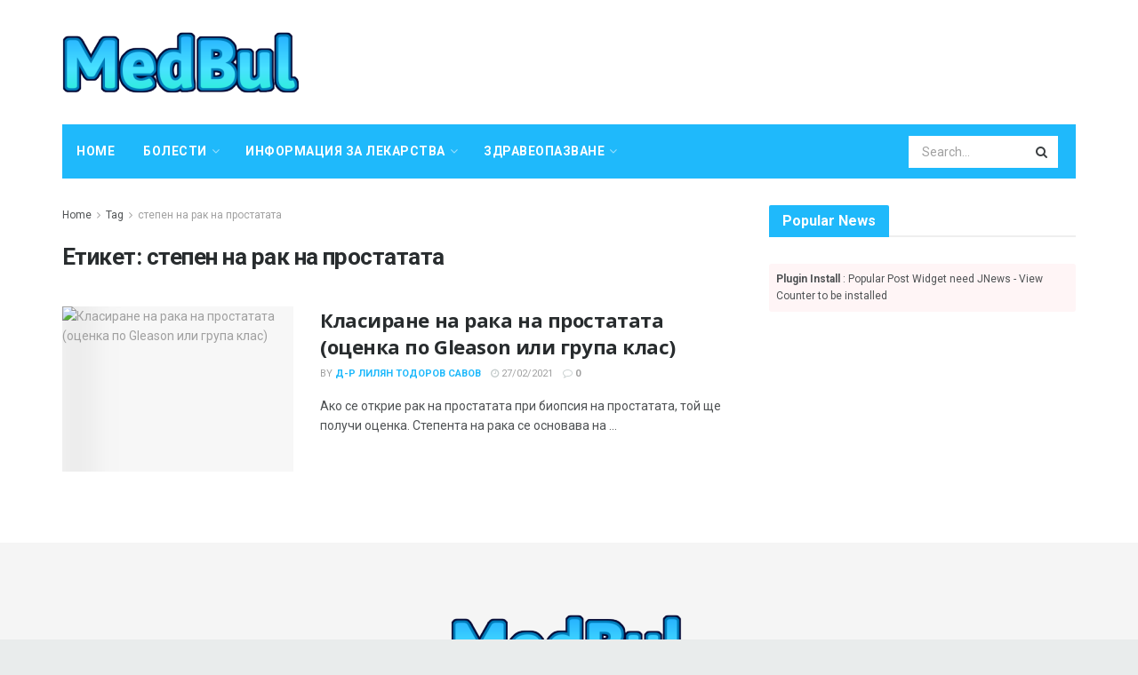

--- FILE ---
content_type: text/html; charset=UTF-8
request_url: https://medbul.net/tag/%D1%81%D1%82%D0%B5%D0%BF%D0%B5%D0%BD-%D0%BD%D0%B0-%D1%80%D0%B0%D0%BA-%D0%BD%D0%B0-%D0%BF%D1%80%D0%BE%D1%81%D1%82%D0%B0%D1%82%D0%B0%D1%82%D0%B0
body_size: 24675
content:
<!doctype html>
<!--[if lt IE 7]> <html class="no-js lt-ie9 lt-ie8 lt-ie7" lang="bg-BG"> <![endif]-->
<!--[if IE 7]>    <html class="no-js lt-ie9 lt-ie8" lang="bg-BG"> <![endif]-->
<!--[if IE 8]>    <html class="no-js lt-ie9" lang="bg-BG"> <![endif]-->
<!--[if IE 9]>    <html class="no-js lt-ie10" lang="bg-BG"> <![endif]-->
<!--[if gt IE 8]><!--> <html class="no-js" lang="bg-BG"> <!--<![endif]-->
<head>
    <meta http-equiv="Content-Type" content="text/html; charset=UTF-8" />
    <meta name='viewport' content='width=device-width, initial-scale=1, user-scalable=yes' />
    <link rel="profile" href="http://gmpg.org/xfn/11" />
    <link rel="pingback" href="https://medbul.net/xmlrpc.php" />
    <meta name="theme-color" content="#1fb9fb">
             <meta name="msapplication-navbutton-color" content="#1fb9fb">
             <meta name="apple-mobile-web-app-status-bar-style" content="#1fb9fb"><meta name='robots' content='max-image-preview:large' />
			<script type="text/javascript">
              var jnews_ajax_url = '/?ajax-request=jnews'
			</script>
			
	<!-- This site is optimized with the Yoast SEO Premium plugin v14.5 - https://yoast.com/wordpress/plugins/seo/ -->
	<title>степен на рак на простатата - Медицина на България</title>
	<meta name="robots" content="index, follow" />
	<meta name="googlebot" content="index, follow, max-snippet:-1, max-image-preview:large, max-video-preview:-1" />
	<meta name="bingbot" content="index, follow, max-snippet:-1, max-image-preview:large, max-video-preview:-1" />
	<link rel="canonical" href="https://medbul.net/tag/степен-на-рак-на-простатата" />
	<meta property="og:locale" content="bg_BG" />
	<meta property="og:type" content="article" />
	<meta property="og:title" content="степен на рак на простатата - Медицина на България" />
	<meta property="og:url" content="https://medbul.net/tag/степен-на-рак-на-простатата" />
	<meta property="og:site_name" content="Медицина на България" />
	<meta name="twitter:card" content="summary_large_image" />
	<script type="application/ld+json" class="yoast-schema-graph">{"@context":"https://schema.org","@graph":[{"@type":"WebSite","@id":"https://medbul.net/#website","url":"https://medbul.net/","name":"\u041c\u0435\u0434\u0438\u0446\u0438\u043d\u0430 \u043d\u0430 \u0411\u044a\u043b\u0433\u0430\u0440\u0438\u044f","description":"","potentialAction":[{"@type":"SearchAction","target":"https://medbul.net/?s={search_term_string}","query-input":"required name=search_term_string"}],"inLanguage":"bg-BG"},{"@type":"CollectionPage","@id":"https://medbul.net/tag/%d1%81%d1%82%d0%b5%d0%bf%d0%b5%d0%bd-%d0%bd%d0%b0-%d1%80%d0%b0%d0%ba-%d0%bd%d0%b0-%d0%bf%d1%80%d0%be%d1%81%d1%82%d0%b0%d1%82%d0%b0%d1%82%d0%b0#webpage","url":"https://medbul.net/tag/%d1%81%d1%82%d0%b5%d0%bf%d0%b5%d0%bd-%d0%bd%d0%b0-%d1%80%d0%b0%d0%ba-%d0%bd%d0%b0-%d0%bf%d1%80%d0%be%d1%81%d1%82%d0%b0%d1%82%d0%b0%d1%82%d0%b0","name":"\u0441\u0442\u0435\u043f\u0435\u043d \u043d\u0430 \u0440\u0430\u043a \u043d\u0430 \u043f\u0440\u043e\u0441\u0442\u0430\u0442\u0430\u0442\u0430 - \u041c\u0435\u0434\u0438\u0446\u0438\u043d\u0430 \u043d\u0430 \u0411\u044a\u043b\u0433\u0430\u0440\u0438\u044f","isPartOf":{"@id":"https://medbul.net/#website"},"inLanguage":"bg-BG"}]}</script>
	<!-- / Yoast SEO Premium plugin. -->


<link rel='dns-prefetch' href='//fonts.googleapis.com' />
<link rel="alternate" type="application/rss+xml" title="Медицина на България &raquo; Поток" href="https://medbul.net/feed" />
<link rel="alternate" type="application/rss+xml" title="Медицина на България &raquo; поток за коментари" href="https://medbul.net/comments/feed" />
<link rel="alternate" type="application/rss+xml" title="Медицина на България &raquo; поток за етикета степен на рак на простатата " href="https://medbul.net/tag/%d1%81%d1%82%d0%b5%d0%bf%d0%b5%d0%bd-%d0%bd%d0%b0-%d1%80%d0%b0%d0%ba-%d0%bd%d0%b0-%d0%bf%d1%80%d0%be%d1%81%d1%82%d0%b0%d1%82%d0%b0%d1%82%d0%b0/feed" />
<script type="text/javascript">
/* <![CDATA[ */
window._wpemojiSettings = {"baseUrl":"https:\/\/s.w.org\/images\/core\/emoji\/15.0.3\/72x72\/","ext":".png","svgUrl":"https:\/\/s.w.org\/images\/core\/emoji\/15.0.3\/svg\/","svgExt":".svg","source":{"concatemoji":"https:\/\/medbul.net\/wp-includes\/js\/wp-emoji-release.min.js?ver=6.6.4"}};
/*! This file is auto-generated */
!function(i,n){var o,s,e;function c(e){try{var t={supportTests:e,timestamp:(new Date).valueOf()};sessionStorage.setItem(o,JSON.stringify(t))}catch(e){}}function p(e,t,n){e.clearRect(0,0,e.canvas.width,e.canvas.height),e.fillText(t,0,0);var t=new Uint32Array(e.getImageData(0,0,e.canvas.width,e.canvas.height).data),r=(e.clearRect(0,0,e.canvas.width,e.canvas.height),e.fillText(n,0,0),new Uint32Array(e.getImageData(0,0,e.canvas.width,e.canvas.height).data));return t.every(function(e,t){return e===r[t]})}function u(e,t,n){switch(t){case"flag":return n(e,"\ud83c\udff3\ufe0f\u200d\u26a7\ufe0f","\ud83c\udff3\ufe0f\u200b\u26a7\ufe0f")?!1:!n(e,"\ud83c\uddfa\ud83c\uddf3","\ud83c\uddfa\u200b\ud83c\uddf3")&&!n(e,"\ud83c\udff4\udb40\udc67\udb40\udc62\udb40\udc65\udb40\udc6e\udb40\udc67\udb40\udc7f","\ud83c\udff4\u200b\udb40\udc67\u200b\udb40\udc62\u200b\udb40\udc65\u200b\udb40\udc6e\u200b\udb40\udc67\u200b\udb40\udc7f");case"emoji":return!n(e,"\ud83d\udc26\u200d\u2b1b","\ud83d\udc26\u200b\u2b1b")}return!1}function f(e,t,n){var r="undefined"!=typeof WorkerGlobalScope&&self instanceof WorkerGlobalScope?new OffscreenCanvas(300,150):i.createElement("canvas"),a=r.getContext("2d",{willReadFrequently:!0}),o=(a.textBaseline="top",a.font="600 32px Arial",{});return e.forEach(function(e){o[e]=t(a,e,n)}),o}function t(e){var t=i.createElement("script");t.src=e,t.defer=!0,i.head.appendChild(t)}"undefined"!=typeof Promise&&(o="wpEmojiSettingsSupports",s=["flag","emoji"],n.supports={everything:!0,everythingExceptFlag:!0},e=new Promise(function(e){i.addEventListener("DOMContentLoaded",e,{once:!0})}),new Promise(function(t){var n=function(){try{var e=JSON.parse(sessionStorage.getItem(o));if("object"==typeof e&&"number"==typeof e.timestamp&&(new Date).valueOf()<e.timestamp+604800&&"object"==typeof e.supportTests)return e.supportTests}catch(e){}return null}();if(!n){if("undefined"!=typeof Worker&&"undefined"!=typeof OffscreenCanvas&&"undefined"!=typeof URL&&URL.createObjectURL&&"undefined"!=typeof Blob)try{var e="postMessage("+f.toString()+"("+[JSON.stringify(s),u.toString(),p.toString()].join(",")+"));",r=new Blob([e],{type:"text/javascript"}),a=new Worker(URL.createObjectURL(r),{name:"wpTestEmojiSupports"});return void(a.onmessage=function(e){c(n=e.data),a.terminate(),t(n)})}catch(e){}c(n=f(s,u,p))}t(n)}).then(function(e){for(var t in e)n.supports[t]=e[t],n.supports.everything=n.supports.everything&&n.supports[t],"flag"!==t&&(n.supports.everythingExceptFlag=n.supports.everythingExceptFlag&&n.supports[t]);n.supports.everythingExceptFlag=n.supports.everythingExceptFlag&&!n.supports.flag,n.DOMReady=!1,n.readyCallback=function(){n.DOMReady=!0}}).then(function(){return e}).then(function(){var e;n.supports.everything||(n.readyCallback(),(e=n.source||{}).concatemoji?t(e.concatemoji):e.wpemoji&&e.twemoji&&(t(e.twemoji),t(e.wpemoji)))}))}((window,document),window._wpemojiSettings);
/* ]]> */
</script>
<style id='wp-emoji-styles-inline-css' type='text/css'>

	img.wp-smiley, img.emoji {
		display: inline !important;
		border: none !important;
		box-shadow: none !important;
		height: 1em !important;
		width: 1em !important;
		margin: 0 0.07em !important;
		vertical-align: -0.1em !important;
		background: none !important;
		padding: 0 !important;
	}
</style>
<link rel='stylesheet' id='wp-block-library-css' href='https://medbul.net/wp-includes/css/dist/block-library/style.min.css?ver=6.6.4' type='text/css' media='all' />
<style id='classic-theme-styles-inline-css' type='text/css'>
/*! This file is auto-generated */
.wp-block-button__link{color:#fff;background-color:#32373c;border-radius:9999px;box-shadow:none;text-decoration:none;padding:calc(.667em + 2px) calc(1.333em + 2px);font-size:1.125em}.wp-block-file__button{background:#32373c;color:#fff;text-decoration:none}
</style>
<style id='global-styles-inline-css' type='text/css'>
:root{--wp--preset--aspect-ratio--square: 1;--wp--preset--aspect-ratio--4-3: 4/3;--wp--preset--aspect-ratio--3-4: 3/4;--wp--preset--aspect-ratio--3-2: 3/2;--wp--preset--aspect-ratio--2-3: 2/3;--wp--preset--aspect-ratio--16-9: 16/9;--wp--preset--aspect-ratio--9-16: 9/16;--wp--preset--color--black: #000000;--wp--preset--color--cyan-bluish-gray: #abb8c3;--wp--preset--color--white: #ffffff;--wp--preset--color--pale-pink: #f78da7;--wp--preset--color--vivid-red: #cf2e2e;--wp--preset--color--luminous-vivid-orange: #ff6900;--wp--preset--color--luminous-vivid-amber: #fcb900;--wp--preset--color--light-green-cyan: #7bdcb5;--wp--preset--color--vivid-green-cyan: #00d084;--wp--preset--color--pale-cyan-blue: #8ed1fc;--wp--preset--color--vivid-cyan-blue: #0693e3;--wp--preset--color--vivid-purple: #9b51e0;--wp--preset--gradient--vivid-cyan-blue-to-vivid-purple: linear-gradient(135deg,rgba(6,147,227,1) 0%,rgb(155,81,224) 100%);--wp--preset--gradient--light-green-cyan-to-vivid-green-cyan: linear-gradient(135deg,rgb(122,220,180) 0%,rgb(0,208,130) 100%);--wp--preset--gradient--luminous-vivid-amber-to-luminous-vivid-orange: linear-gradient(135deg,rgba(252,185,0,1) 0%,rgba(255,105,0,1) 100%);--wp--preset--gradient--luminous-vivid-orange-to-vivid-red: linear-gradient(135deg,rgba(255,105,0,1) 0%,rgb(207,46,46) 100%);--wp--preset--gradient--very-light-gray-to-cyan-bluish-gray: linear-gradient(135deg,rgb(238,238,238) 0%,rgb(169,184,195) 100%);--wp--preset--gradient--cool-to-warm-spectrum: linear-gradient(135deg,rgb(74,234,220) 0%,rgb(151,120,209) 20%,rgb(207,42,186) 40%,rgb(238,44,130) 60%,rgb(251,105,98) 80%,rgb(254,248,76) 100%);--wp--preset--gradient--blush-light-purple: linear-gradient(135deg,rgb(255,206,236) 0%,rgb(152,150,240) 100%);--wp--preset--gradient--blush-bordeaux: linear-gradient(135deg,rgb(254,205,165) 0%,rgb(254,45,45) 50%,rgb(107,0,62) 100%);--wp--preset--gradient--luminous-dusk: linear-gradient(135deg,rgb(255,203,112) 0%,rgb(199,81,192) 50%,rgb(65,88,208) 100%);--wp--preset--gradient--pale-ocean: linear-gradient(135deg,rgb(255,245,203) 0%,rgb(182,227,212) 50%,rgb(51,167,181) 100%);--wp--preset--gradient--electric-grass: linear-gradient(135deg,rgb(202,248,128) 0%,rgb(113,206,126) 100%);--wp--preset--gradient--midnight: linear-gradient(135deg,rgb(2,3,129) 0%,rgb(40,116,252) 100%);--wp--preset--font-size--small: 13px;--wp--preset--font-size--medium: 20px;--wp--preset--font-size--large: 36px;--wp--preset--font-size--x-large: 42px;--wp--preset--spacing--20: 0.44rem;--wp--preset--spacing--30: 0.67rem;--wp--preset--spacing--40: 1rem;--wp--preset--spacing--50: 1.5rem;--wp--preset--spacing--60: 2.25rem;--wp--preset--spacing--70: 3.38rem;--wp--preset--spacing--80: 5.06rem;--wp--preset--shadow--natural: 6px 6px 9px rgba(0, 0, 0, 0.2);--wp--preset--shadow--deep: 12px 12px 50px rgba(0, 0, 0, 0.4);--wp--preset--shadow--sharp: 6px 6px 0px rgba(0, 0, 0, 0.2);--wp--preset--shadow--outlined: 6px 6px 0px -3px rgba(255, 255, 255, 1), 6px 6px rgba(0, 0, 0, 1);--wp--preset--shadow--crisp: 6px 6px 0px rgba(0, 0, 0, 1);}:where(.is-layout-flex){gap: 0.5em;}:where(.is-layout-grid){gap: 0.5em;}body .is-layout-flex{display: flex;}.is-layout-flex{flex-wrap: wrap;align-items: center;}.is-layout-flex > :is(*, div){margin: 0;}body .is-layout-grid{display: grid;}.is-layout-grid > :is(*, div){margin: 0;}:where(.wp-block-columns.is-layout-flex){gap: 2em;}:where(.wp-block-columns.is-layout-grid){gap: 2em;}:where(.wp-block-post-template.is-layout-flex){gap: 1.25em;}:where(.wp-block-post-template.is-layout-grid){gap: 1.25em;}.has-black-color{color: var(--wp--preset--color--black) !important;}.has-cyan-bluish-gray-color{color: var(--wp--preset--color--cyan-bluish-gray) !important;}.has-white-color{color: var(--wp--preset--color--white) !important;}.has-pale-pink-color{color: var(--wp--preset--color--pale-pink) !important;}.has-vivid-red-color{color: var(--wp--preset--color--vivid-red) !important;}.has-luminous-vivid-orange-color{color: var(--wp--preset--color--luminous-vivid-orange) !important;}.has-luminous-vivid-amber-color{color: var(--wp--preset--color--luminous-vivid-amber) !important;}.has-light-green-cyan-color{color: var(--wp--preset--color--light-green-cyan) !important;}.has-vivid-green-cyan-color{color: var(--wp--preset--color--vivid-green-cyan) !important;}.has-pale-cyan-blue-color{color: var(--wp--preset--color--pale-cyan-blue) !important;}.has-vivid-cyan-blue-color{color: var(--wp--preset--color--vivid-cyan-blue) !important;}.has-vivid-purple-color{color: var(--wp--preset--color--vivid-purple) !important;}.has-black-background-color{background-color: var(--wp--preset--color--black) !important;}.has-cyan-bluish-gray-background-color{background-color: var(--wp--preset--color--cyan-bluish-gray) !important;}.has-white-background-color{background-color: var(--wp--preset--color--white) !important;}.has-pale-pink-background-color{background-color: var(--wp--preset--color--pale-pink) !important;}.has-vivid-red-background-color{background-color: var(--wp--preset--color--vivid-red) !important;}.has-luminous-vivid-orange-background-color{background-color: var(--wp--preset--color--luminous-vivid-orange) !important;}.has-luminous-vivid-amber-background-color{background-color: var(--wp--preset--color--luminous-vivid-amber) !important;}.has-light-green-cyan-background-color{background-color: var(--wp--preset--color--light-green-cyan) !important;}.has-vivid-green-cyan-background-color{background-color: var(--wp--preset--color--vivid-green-cyan) !important;}.has-pale-cyan-blue-background-color{background-color: var(--wp--preset--color--pale-cyan-blue) !important;}.has-vivid-cyan-blue-background-color{background-color: var(--wp--preset--color--vivid-cyan-blue) !important;}.has-vivid-purple-background-color{background-color: var(--wp--preset--color--vivid-purple) !important;}.has-black-border-color{border-color: var(--wp--preset--color--black) !important;}.has-cyan-bluish-gray-border-color{border-color: var(--wp--preset--color--cyan-bluish-gray) !important;}.has-white-border-color{border-color: var(--wp--preset--color--white) !important;}.has-pale-pink-border-color{border-color: var(--wp--preset--color--pale-pink) !important;}.has-vivid-red-border-color{border-color: var(--wp--preset--color--vivid-red) !important;}.has-luminous-vivid-orange-border-color{border-color: var(--wp--preset--color--luminous-vivid-orange) !important;}.has-luminous-vivid-amber-border-color{border-color: var(--wp--preset--color--luminous-vivid-amber) !important;}.has-light-green-cyan-border-color{border-color: var(--wp--preset--color--light-green-cyan) !important;}.has-vivid-green-cyan-border-color{border-color: var(--wp--preset--color--vivid-green-cyan) !important;}.has-pale-cyan-blue-border-color{border-color: var(--wp--preset--color--pale-cyan-blue) !important;}.has-vivid-cyan-blue-border-color{border-color: var(--wp--preset--color--vivid-cyan-blue) !important;}.has-vivid-purple-border-color{border-color: var(--wp--preset--color--vivid-purple) !important;}.has-vivid-cyan-blue-to-vivid-purple-gradient-background{background: var(--wp--preset--gradient--vivid-cyan-blue-to-vivid-purple) !important;}.has-light-green-cyan-to-vivid-green-cyan-gradient-background{background: var(--wp--preset--gradient--light-green-cyan-to-vivid-green-cyan) !important;}.has-luminous-vivid-amber-to-luminous-vivid-orange-gradient-background{background: var(--wp--preset--gradient--luminous-vivid-amber-to-luminous-vivid-orange) !important;}.has-luminous-vivid-orange-to-vivid-red-gradient-background{background: var(--wp--preset--gradient--luminous-vivid-orange-to-vivid-red) !important;}.has-very-light-gray-to-cyan-bluish-gray-gradient-background{background: var(--wp--preset--gradient--very-light-gray-to-cyan-bluish-gray) !important;}.has-cool-to-warm-spectrum-gradient-background{background: var(--wp--preset--gradient--cool-to-warm-spectrum) !important;}.has-blush-light-purple-gradient-background{background: var(--wp--preset--gradient--blush-light-purple) !important;}.has-blush-bordeaux-gradient-background{background: var(--wp--preset--gradient--blush-bordeaux) !important;}.has-luminous-dusk-gradient-background{background: var(--wp--preset--gradient--luminous-dusk) !important;}.has-pale-ocean-gradient-background{background: var(--wp--preset--gradient--pale-ocean) !important;}.has-electric-grass-gradient-background{background: var(--wp--preset--gradient--electric-grass) !important;}.has-midnight-gradient-background{background: var(--wp--preset--gradient--midnight) !important;}.has-small-font-size{font-size: var(--wp--preset--font-size--small) !important;}.has-medium-font-size{font-size: var(--wp--preset--font-size--medium) !important;}.has-large-font-size{font-size: var(--wp--preset--font-size--large) !important;}.has-x-large-font-size{font-size: var(--wp--preset--font-size--x-large) !important;}
:where(.wp-block-post-template.is-layout-flex){gap: 1.25em;}:where(.wp-block-post-template.is-layout-grid){gap: 1.25em;}
:where(.wp-block-columns.is-layout-flex){gap: 2em;}:where(.wp-block-columns.is-layout-grid){gap: 2em;}
:root :where(.wp-block-pullquote){font-size: 1.5em;line-height: 1.6;}
</style>
<link rel='stylesheet' id='js_composer_front-css' href='https://medbul.net/wp-content/plugins/js_composer/assets/css/js_composer.min.css?ver=6.3.0' type='text/css' media='all' />
<link rel='stylesheet' id='jeg_customizer_font-css' href='//fonts.googleapis.com/css?family=Roboto%3Aregular%2C700%2Citalic%2C700italic%7COpen+Sans%3Aregular%2C700&#038;display=swap&#038;ver=1.2.5' type='text/css' media='all' />
<link rel='stylesheet' id='mediaelement-css' href='https://medbul.net/wp-includes/js/mediaelement/mediaelementplayer-legacy.min.css?ver=4.2.17' type='text/css' media='all' />
<link rel='stylesheet' id='wp-mediaelement-css' href='https://medbul.net/wp-includes/js/mediaelement/wp-mediaelement.min.css?ver=6.6.4' type='text/css' media='all' />
<link rel='stylesheet' id='jnews-frontend-css' href='https://medbul.net/wp-content/themes/jnews-theme/jnews/assets/dist/frontend.min.css?ver=7.1.0' type='text/css' media='all' />
<link rel='stylesheet' id='jnews-style-css' href='https://medbul.net/wp-content/themes/jnews-theme/jnews/style.css?ver=7.1.0' type='text/css' media='all' />
<link rel='stylesheet' id='jnews-darkmode-css' href='https://medbul.net/wp-content/themes/jnews-theme/jnews/assets/css/darkmode.css?ver=7.1.0' type='text/css' media='all' />
<link rel='stylesheet' id='jnews-scheme-css' href='https://medbul.net/wp-content/themes/jnews-theme/jnews/data/import/health/scheme.css?ver=7.1.0' type='text/css' media='all' />
<script type="text/javascript" src="https://medbul.net/wp-includes/js/jquery/jquery.min.js?ver=3.7.1" id="jquery-core-js"></script>
<script type="text/javascript" src="https://medbul.net/wp-includes/js/jquery/jquery-migrate.min.js?ver=3.4.1" id="jquery-migrate-js"></script>
<link rel="https://api.w.org/" href="https://medbul.net/wp-json/" /><link rel="alternate" title="JSON" type="application/json" href="https://medbul.net/wp-json/wp/v2/tags/635" /><link rel="EditURI" type="application/rsd+xml" title="RSD" href="https://medbul.net/xmlrpc.php?rsd" />
<meta name="generator" content="WordPress 6.6.4" />
<!-- FIFU:meta:begin:image -->
<meta property="og:image" content="https://cdn.technologynetworks.com/tn/images/thumbs/jpeg/640_360/drug-compound-targets-weakness-in-advanced-prostate-cancer-341341.jpg?v=10924307" />
<!-- FIFU:meta:end:image --><!-- FIFU:meta:begin:twitter -->
<meta name="twitter:card" content="summary_large_image" />
<meta name="twitter:title" content="Класиране на рака на простатата (оценка по Gleason или група клас)" />
<meta name="twitter:description" content="" />
<meta name="twitter:image" content="https://cdn.technologynetworks.com/tn/images/thumbs/jpeg/640_360/drug-compound-targets-weakness-in-advanced-prostate-cancer-341341.jpg?v=10924307" />
<!-- FIFU:meta:end:twitter --><meta name="generator" content="Powered by WPBakery Page Builder - drag and drop page builder for WordPress."/>
<script type='application/ld+json'>{"@context":"http:\/\/schema.org","@type":"Organization","@id":"https:\/\/medbul.net\/#organization","url":"https:\/\/medbul.net\/","name":"","logo":{"@type":"ImageObject","url":""},"sameAs":["http:\/\/facebook.com","http:\/\/twitter.com","http:\/\/plus.google.com","http:\/\/pinterest.com","#","#"]}</script>
<script type='application/ld+json'>{"@context":"http:\/\/schema.org","@type":"WebSite","@id":"https:\/\/medbul.net\/#website","url":"https:\/\/medbul.net\/","name":"","potentialAction":{"@type":"SearchAction","target":"https:\/\/medbul.net\/?s={search_term_string}","query-input":"required name=search_term_string"}}</script>
<link rel="icon" href="https://medbul.net/wp-content/uploads/2020/12/favicon2-75x75.png" sizes="32x32" />
<link rel="icon" href="https://medbul.net/wp-content/uploads/2020/12/favicon2.png" sizes="192x192" />
<link rel="apple-touch-icon" href="https://medbul.net/wp-content/uploads/2020/12/favicon2-252x250.png" />
<meta name="msapplication-TileImage" content="https://medbul.net/wp-content/uploads/2020/12/favicon2.png" />
<style id="jeg_dynamic_css" type="text/css" data-type="jeg_custom-css">body.jnews { background-color : #e9ecec; } body,.newsfeed_carousel.owl-carousel .owl-nav div,.jeg_filter_button,.owl-carousel .owl-nav div,.jeg_readmore,.jeg_hero_style_7 .jeg_post_meta a,.widget_calendar thead th,.widget_calendar tfoot a,.jeg_socialcounter a,.entry-header .jeg_meta_like a,.entry-header .jeg_meta_comment a,.entry-content tbody tr:hover,.entry-content th,.jeg_splitpost_nav li:hover a,#breadcrumbs a,.jeg_author_socials a:hover,.jeg_footer_content a,.jeg_footer_bottom a,.jeg_cartcontent,.woocommerce .woocommerce-breadcrumb a { color : #4f5254; } a,.jeg_menu_style_5 > li > a:hover,.jeg_menu_style_5 > li.sfHover > a,.jeg_menu_style_5 > li.current-menu-item > a,.jeg_menu_style_5 > li.current-menu-ancestor > a,.jeg_navbar .jeg_menu:not(.jeg_main_menu) > li > a:hover,.jeg_midbar .jeg_menu:not(.jeg_main_menu) > li > a:hover,.jeg_side_tabs li.active,.jeg_block_heading_5 strong,.jeg_block_heading_6 strong,.jeg_block_heading_7 strong,.jeg_block_heading_8 strong,.jeg_subcat_list li a:hover,.jeg_subcat_list li button:hover,.jeg_pl_lg_7 .jeg_thumb .jeg_post_category a,.jeg_pl_xs_2:before,.jeg_pl_xs_4 .jeg_postblock_content:before,.jeg_postblock .jeg_post_title a:hover,.jeg_hero_style_6 .jeg_post_title a:hover,.jeg_sidefeed .jeg_pl_xs_3 .jeg_post_title a:hover,.widget_jnews_popular .jeg_post_title a:hover,.jeg_meta_author a,.widget_archive li a:hover,.widget_pages li a:hover,.widget_meta li a:hover,.widget_recent_entries li a:hover,.widget_rss li a:hover,.widget_rss cite,.widget_categories li a:hover,.widget_categories li.current-cat > a,#breadcrumbs a:hover,.jeg_share_count .counts,.commentlist .bypostauthor > .comment-body > .comment-author > .fn,span.required,.jeg_review_title,.bestprice .price,.authorlink a:hover,.jeg_vertical_playlist .jeg_video_playlist_play_icon,.jeg_vertical_playlist .jeg_video_playlist_item.active .jeg_video_playlist_thumbnail:before,.jeg_horizontal_playlist .jeg_video_playlist_play,.woocommerce li.product .pricegroup .button,.widget_display_forums li a:hover,.widget_display_topics li:before,.widget_display_replies li:before,.widget_display_views li:before,.bbp-breadcrumb a:hover,.jeg_mobile_menu li.sfHover > a,.jeg_mobile_menu li a:hover,.split-template-6 .pagenum, .jeg_push_notification_button .button { color : #1fb9fb; } .jeg_menu_style_1 > li > a:before,.jeg_menu_style_2 > li > a:before,.jeg_menu_style_3 > li > a:before,.jeg_side_toggle,.jeg_slide_caption .jeg_post_category a,.jeg_slider_type_1 .owl-nav .owl-next,.jeg_block_heading_1 .jeg_block_title span,.jeg_block_heading_2 .jeg_block_title span,.jeg_block_heading_3,.jeg_block_heading_4 .jeg_block_title span,.jeg_block_heading_6:after,.jeg_pl_lg_box .jeg_post_category a,.jeg_pl_md_box .jeg_post_category a,.jeg_readmore:hover,.jeg_thumb .jeg_post_category a,.jeg_block_loadmore a:hover, .jeg_postblock.alt .jeg_block_loadmore a:hover,.jeg_block_loadmore a.active,.jeg_postblock_carousel_2 .jeg_post_category a,.jeg_heroblock .jeg_post_category a,.jeg_pagenav_1 .page_number.active,.jeg_pagenav_1 .page_number.active:hover,input[type="submit"],.btn,.button,.widget_tag_cloud a:hover,.popularpost_item:hover .jeg_post_title a:before,.jeg_splitpost_4 .page_nav,.jeg_splitpost_5 .page_nav,.jeg_post_via a:hover,.jeg_post_source a:hover,.jeg_post_tags a:hover,.comment-reply-title small a:before,.comment-reply-title small a:after,.jeg_storelist .productlink,.authorlink li.active a:before,.jeg_footer.dark .socials_widget:not(.nobg) a:hover .fa,.jeg_breakingnews_title,.jeg_overlay_slider_bottom.owl-carousel .owl-nav div,.jeg_overlay_slider_bottom.owl-carousel .owl-nav div:hover,.jeg_vertical_playlist .jeg_video_playlist_current,.woocommerce span.onsale,.woocommerce #respond input#submit:hover,.woocommerce a.button:hover,.woocommerce button.button:hover,.woocommerce input.button:hover,.woocommerce #respond input#submit.alt,.woocommerce a.button.alt,.woocommerce button.button.alt,.woocommerce input.button.alt,.jeg_popup_post .caption,.jeg_footer.dark input[type="submit"],.jeg_footer.dark .btn,.jeg_footer.dark .button,.footer_widget.widget_tag_cloud a:hover, .jeg_inner_content .content-inner .jeg_post_category a:hover, #buddypress .standard-form button, #buddypress a.button, #buddypress input[type="submit"], #buddypress input[type="button"], #buddypress input[type="reset"], #buddypress ul.button-nav li a, #buddypress .generic-button a, #buddypress .generic-button button, #buddypress .comment-reply-link, #buddypress a.bp-title-button, #buddypress.buddypress-wrap .members-list li .user-update .activity-read-more a, div#buddypress .standard-form button:hover,div#buddypress a.button:hover,div#buddypress input[type="submit"]:hover,div#buddypress input[type="button"]:hover,div#buddypress input[type="reset"]:hover,div#buddypress ul.button-nav li a:hover,div#buddypress .generic-button a:hover,div#buddypress .generic-button button:hover,div#buddypress .comment-reply-link:hover,div#buddypress a.bp-title-button:hover,div#buddypress.buddypress-wrap .members-list li .user-update .activity-read-more a:hover, #buddypress #item-nav .item-list-tabs ul li a:before, .jeg_inner_content .jeg_meta_container .follow-wrapper a { background-color : #1fb9fb; } .jeg_block_heading_7 .jeg_block_title span, .jeg_readmore:hover, .jeg_block_loadmore a:hover, .jeg_block_loadmore a.active, .jeg_pagenav_1 .page_number.active, .jeg_pagenav_1 .page_number.active:hover, .jeg_pagenav_3 .page_number:hover, .jeg_prevnext_post a:hover h3, .jeg_overlay_slider .jeg_post_category, .jeg_sidefeed .jeg_post.active, .jeg_vertical_playlist.jeg_vertical_playlist .jeg_video_playlist_item.active .jeg_video_playlist_thumbnail img, .jeg_horizontal_playlist .jeg_video_playlist_item.active { border-color : #1fb9fb; } .jeg_tabpost_nav li.active, .woocommerce div.product .woocommerce-tabs ul.tabs li.active { border-bottom-color : #1fb9fb; } .jeg_post_meta .fa, .entry-header .jeg_post_meta .fa, .jeg_review_stars, .jeg_price_review_list { color : #c4cccc; } .jeg_share_button.share-float.share-monocrhome a { background-color : #c4cccc; } h1,h2,h3,h4,h5,h6,.jeg_post_title a,.entry-header .jeg_post_title,.jeg_hero_style_7 .jeg_post_title a,.jeg_block_title,.jeg_splitpost_bar .current_title,.jeg_video_playlist_title,.gallery-caption { color : #282c2e; } .split-template-9 .pagenum, .split-template-10 .pagenum, .split-template-11 .pagenum, .split-template-12 .pagenum, .split-template-13 .pagenum, .split-template-15 .pagenum, .split-template-18 .pagenum, .split-template-20 .pagenum, .split-template-19 .current_title span, .split-template-20 .current_title span { background-color : #282c2e; } .jeg_topbar, .jeg_topbar.dark, .jeg_topbar.custom { background : #282c2e; } .jeg_topbar a, .jeg_topbar.dark a { color : #ffffff; } .jeg_header .jeg_bottombar.jeg_navbar,.jeg_bottombar .jeg_nav_icon { height : 61px; } .jeg_header .jeg_bottombar.jeg_navbar, .jeg_header .jeg_bottombar .jeg_main_menu:not(.jeg_menu_style_1) > li > a, .jeg_header .jeg_bottombar .jeg_menu_style_1 > li, .jeg_header .jeg_bottombar .jeg_menu:not(.jeg_main_menu) > li > a { line-height : 61px; } .jeg_header .jeg_bottombar.jeg_navbar_wrapper:not(.jeg_navbar_boxed), .jeg_header .jeg_bottombar.jeg_navbar_boxed .jeg_nav_row { background : #1fb9fb; } .jeg_header_sticky .jeg_navbar_wrapper:not(.jeg_navbar_boxed), .jeg_header_sticky .jeg_navbar_boxed .jeg_nav_row { background : rgba(31,185,251,0.9); } .jeg_stickybar, .jeg_stickybar.dark { border-bottom-width : 0px; } .jeg_mobile_midbar, .jeg_mobile_midbar.dark { background : #1fb9fb; } .jeg_header .socials_widget > a > i.fa:before { color : #f5f5f5; } .jeg_navbar_mobile .jeg_search_popup_expand .jeg_search_form .jeg_search_button { color : #9b9b9b; } .jeg_navbar_mobile .jeg_search_wrapper.jeg_search_popup_expand .jeg_search_form .jeg_search_input, .jeg_navbar_mobile .jeg_search_popup_expand .jeg_search_result a, .jeg_navbar_mobile .jeg_search_popup_expand .jeg_search_result .search-link { color : #070707; } .jeg_nav_search { width : 86%; } .jeg_header .jeg_search_no_expand .jeg_search_form .jeg_search_input { background-color : #ffffff; border-color : rgba(255,255,255,0); } .jeg_header .jeg_search_no_expand .jeg_search_form button.jeg_search_button { color : #3b3f41; } .jeg_header .jeg_search_no_expand .jeg_search_form .jeg_search_input::-webkit-input-placeholder { color : #a0a0a0; } .jeg_header .jeg_search_no_expand .jeg_search_form .jeg_search_input:-moz-placeholder { color : #a0a0a0; } .jeg_header .jeg_search_no_expand .jeg_search_form .jeg_search_input::-moz-placeholder { color : #a0a0a0; } .jeg_header .jeg_search_no_expand .jeg_search_form .jeg_search_input:-ms-input-placeholder { color : #a0a0a0; } .jeg_header .jeg_menu.jeg_main_menu > li > a { color : #ffffff; } .jeg_header .jeg_menu_style_4 > li > a:hover, .jeg_header .jeg_menu_style_4 > li.sfHover > a, .jeg_header .jeg_menu_style_4 > li.current-menu-item > a, .jeg_header .jeg_menu_style_4 > li.current-menu-ancestor > a, .jeg_navbar_dark .jeg_menu_style_4 > li > a:hover, .jeg_navbar_dark .jeg_menu_style_4 > li.sfHover > a, .jeg_navbar_dark .jeg_menu_style_4 > li.current-menu-item > a, .jeg_navbar_dark .jeg_menu_style_4 > li.current-menu-ancestor > a { background : rgba(255,255,255,0.24); } .jeg_header .jeg_menu.jeg_main_menu > li > a:hover, .jeg_header .jeg_menu.jeg_main_menu > li.sfHover > a, .jeg_header .jeg_menu.jeg_main_menu > li > .sf-with-ul:hover:after, .jeg_header .jeg_menu.jeg_main_menu > li.sfHover > .sf-with-ul:after, .jeg_header .jeg_menu_style_4 > li.current-menu-item > a, .jeg_header .jeg_menu_style_4 > li.current-menu-ancestor > a, .jeg_header .jeg_menu_style_5 > li.current-menu-item > a, .jeg_header .jeg_menu_style_5 > li.current-menu-ancestor > a { color : #ffffff; } .jeg_navbar_wrapper .sf-arrows .sf-with-ul:after { color : rgba(255,255,255,0.56); } .jeg_footer .jeg_footer_heading h3,.jeg_footer.dark .jeg_footer_heading h3,.jeg_footer .widget h2,.jeg_footer .footer_dark .widget h2 { color : #1fb9fb; } body,input,textarea,select,.chosen-container-single .chosen-single,.btn,.button { font-family: Roboto,Helvetica,Arial,sans-serif; } .jeg_post_title, .entry-header .jeg_post_title, .jeg_single_tpl_2 .entry-header .jeg_post_title, .jeg_single_tpl_3 .entry-header .jeg_post_title, .jeg_single_tpl_6 .entry-header .jeg_post_title { font-family: "Open Sans",Helvetica,Arial,sans-serif; } .jeg_thumb .jeg_post_category a,.jeg_pl_lg_box .jeg_post_category a,.jeg_pl_md_box .jeg_post_category a,.jeg_postblock_carousel_2 .jeg_post_category a,.jeg_heroblock .jeg_post_category a,.jeg_slide_caption .jeg_post_category a { background-color : #1fb9fb; } .jeg_overlay_slider .jeg_post_category,.jeg_thumb .jeg_post_category a,.jeg_pl_lg_box .jeg_post_category a,.jeg_pl_md_box .jeg_post_category a,.jeg_postblock_carousel_2 .jeg_post_category a,.jeg_heroblock .jeg_post_category a,.jeg_slide_caption .jeg_post_category a { border-color : #1fb9fb; } </style><style type="text/css">
					.no_thumbnail .jeg_thumb,
					.thumbnail-container.no_thumbnail {
					    display: none !important;
					}
					.jeg_search_result .jeg_pl_xs_3.no_thumbnail .jeg_postblock_content,
					.jeg_sidefeed .jeg_pl_xs_3.no_thumbnail .jeg_postblock_content,
					.jeg_pl_sm.no_thumbnail .jeg_postblock_content {
					    margin-left: 0;
					}
					.jeg_postblock_11 .no_thumbnail .jeg_postblock_content,
					.jeg_postblock_12 .no_thumbnail .jeg_postblock_content,
					.jeg_postblock_12.jeg_col_3o3 .no_thumbnail .jeg_postblock_content  {
					    margin-top: 0;
					}
					.jeg_postblock_15 .jeg_pl_md_box.no_thumbnail .jeg_postblock_content,
					.jeg_postblock_19 .jeg_pl_md_box.no_thumbnail .jeg_postblock_content,
					.jeg_postblock_24 .jeg_pl_md_box.no_thumbnail .jeg_postblock_content,
					.jeg_sidefeed .jeg_pl_md_box .jeg_postblock_content {
					    position: relative;
					}
					.jeg_postblock_carousel_2 .no_thumbnail .jeg_post_title a,
					.jeg_postblock_carousel_2 .no_thumbnail .jeg_post_title a:hover,
					.jeg_postblock_carousel_2 .no_thumbnail .jeg_post_meta .fa {
					    color: #212121 !important;
					} 
				</style><noscript><style> .wpb_animate_when_almost_visible { opacity: 1; }</style></noscript> 
	<script async src="https://pagead2.googlesyndication.com/pagead/js/adsbygoogle.js?client=ca-pub-2531841583262676"
     crossorigin="anonymous"></script>
</head>
<body class="archive tag tag-635 wp-embed-responsive jeg_toggle_dark jnews jeg_boxed jsc_normal wpb-js-composer js-comp-ver-6.3.0 vc_responsive">

    
    
    <div class="jeg_ad jeg_ad_top jnews_header_top_ads">
        <div class='ads-wrapper  '></div>    </div>

    <!-- The Main Wrapper
    ============================================= -->
    <div class="jeg_viewport">

        
        <div class="jeg_header_wrapper">
            <div class="jeg_header_instagram_wrapper">
    </div>

<!-- HEADER -->
<div class="jeg_header normal">
    <div class="jeg_midbar jeg_container normal">
    <div class="container">
        <div class="jeg_nav_row">
            
                <div class="jeg_nav_col jeg_nav_left jeg_nav_normal">
                    <div class="item_wrap jeg_nav_alignleft">
                        <div class="jeg_nav_item jeg_logo jeg_desktop_logo">
			<div class="site-title">
	    	<a href="https://medbul.net/" style="padding: 0 0 0 0;">
	    	    <img class='jeg_logo_img' src="https://medbul.net/wp-content/uploads/2020/12/medbul-logo-small.png" srcset="https://medbul.net/wp-content/uploads/2020/12/medbul-logo-small.png 1x, https://medbul.net/wp-content/uploads/2020/12/medbul-logo-big.png 2x" alt="Медицина на България"data-light-src="https://medbul.net/wp-content/uploads/2020/12/medbul-logo-small.png" data-light-srcset="https://medbul.net/wp-content/uploads/2020/12/medbul-logo-small.png 1x, https://medbul.net/wp-content/uploads/2020/12/medbul-logo-big.png 2x" data-dark-src="https://medbul.net/wp-content/uploads/2020/12/medbul-logo-small.png" data-dark-srcset="https://medbul.net/wp-content/uploads/2020/12/medbul-logo-small.png 1x, https://medbul.net/wp-content/uploads/2020/12/medbul-logo-big.png 2x">	    	</a>
	    </div>
	</div>                    </div>
                </div>

                
                <div class="jeg_nav_col jeg_nav_center jeg_nav_normal">
                    <div class="item_wrap jeg_nav_aligncenter">
                                            </div>
                </div>

                
                <div class="jeg_nav_col jeg_nav_right jeg_nav_grow">
                    <div class="item_wrap jeg_nav_alignright">
                                            </div>
                </div>

                        </div>
    </div>
</div><div class="jeg_bottombar jeg_navbar jeg_container jeg_navbar_wrapper 1 jeg_navbar_boxed jeg_navbar_dark">
    <div class="container">
        <div class="jeg_nav_row">
            
                <div class="jeg_nav_col jeg_nav_left jeg_nav_grow">
                    <div class="item_wrap jeg_nav_alignleft">
                        <div class="jeg_main_menu_wrapper">
<div class="jeg_nav_item jeg_mainmenu_wrap"><ul class="jeg_menu jeg_main_menu jeg_menu_style_4" data-animation="animate"><li id="menu-item-61" class="menu-item menu-item-type-post_type menu-item-object-page menu-item-home menu-item-61 bgnav" data-item-row="default" ><a href="https://medbul.net/">Home</a></li>
<li id="menu-item-67" class="menu-item menu-item-type-taxonomy menu-item-object-category menu-item-67 bgnav jeg_megamenu category_1" data-number="4"  data-item-row="default" ><a href="https://medbul.net/diseases">Болести</a><div class="sub-menu">
                    <div class="jeg_newsfeed clearfix"><div class="jeg_newsfeed_subcat">
                    <ul class="jeg_subcat_item">
                        <li data-cat-id="2" class="active"><a href="https://medbul.net/diseases">All</a></li>
                        <li data-cat-id="7" class=""><a href="https://medbul.net/diseases/other-diseases">Други заболявания</a></li><li data-cat-id="4" class=""><a href="https://medbul.net/diseases/infectious-or-parasitic-diseases">Инфекциозни и паразитни болести</a></li><li data-cat-id="3" class=""><a href="https://medbul.net/diseases/skin-diseases">Кожни заболявания</a></li><li data-cat-id="5" class=""><a href="https://medbul.net/diseases/cancer">Рак</a></li><li data-cat-id="797" class=""><a href="https://medbul.net/diseases/digestive-diseases">Храносмилателни заболявания</a></li>
                    </ul>
                </div>
                <div class="jeg_newsfeed_list">
                    <div data-cat-id="2" data-load-status="loaded" class="jeg_newsfeed_container">
                        <div class="newsfeed_carousel owl-carousel with_subcat">
                            <div class="jeg_newsfeed_item ">
                    <div class="jeg_thumb">
                        
                        <a href="https://medbul.net/%d0%ba%d0%be%d1%80%d0%b5%d0%bc%d0%bd%d0%b0-%d0%b1%d0%be%d0%bb%d0%ba%d0%b0-%d1%81%d1%8a%d1%81-%d0%b7%d0%b0%d0%b4%d1%83%d1%85-%d0%b8-%d1%83%d0%bc%d0%be%d1%80%d0%b0-%d0%bf%d1%80%d0%b8%d1%87%d0%b8%d0%bd"><div class="thumbnail-container size-500 "><img width="170" height="180" src="https://medbul.net/wp-content/themes/jnews-theme/jnews/assets/img/jeg-empty.png" class="attachment-jnews-360x180 size-jnews-360x180 owl-lazy wp-post-image" alt="Коремна болка със задух и умора: Причини и лечение" title="Коремна болка със задух и умора: Причини и лечение" decoding="async" data-src="http://witbeast.com/wp-content/uploads/2026/01/image-31.png" /></div></a>
                    </div>
                    <h3 class="jeg_post_title"><a href="https://medbul.net/%d0%ba%d0%be%d1%80%d0%b5%d0%bc%d0%bd%d0%b0-%d0%b1%d0%be%d0%bb%d0%ba%d0%b0-%d1%81%d1%8a%d1%81-%d0%b7%d0%b0%d0%b4%d1%83%d1%85-%d0%b8-%d1%83%d0%bc%d0%be%d1%80%d0%b0-%d0%bf%d1%80%d0%b8%d1%87%d0%b8%d0%bd">Коремна болка със задух и умора: Причини и лечение</a></h3>
                </div><div class="jeg_newsfeed_item ">
                    <div class="jeg_thumb">
                        
                        <a href="https://medbul.net/7-%d0%bf%d1%80%d0%b8%d1%87%d0%b8%d0%bd%d0%b8-%d0%b7%d0%b0-%d0%ba%d0%be%d1%80%d0%b5%d0%bc%d0%bd%d0%b0-%d0%b1%d0%be%d0%bb%d0%ba%d0%b0-%d0%ba%d0%be%d1%8f%d1%82%d0%be-%d1%81%d0%b5-%d1%80%d0%b0%d0%b7"><div class="thumbnail-container size-500 "><img width="320" height="180" src="https://medbul.net/wp-content/themes/jnews-theme/jnews/assets/img/jeg-empty.png" class="attachment-jnews-360x180 size-jnews-360x180 owl-lazy wp-post-image" alt="7 причини за коремна болка, която се разпространява към гърба" title="7 причини за коремна болка, която се разпространява към гърба" decoding="async" fetchpriority="high" data-src="http://witbeast.com/wp-content/uploads/2026/01/image-34.png" /></div></a>
                    </div>
                    <h3 class="jeg_post_title"><a href="https://medbul.net/7-%d0%bf%d1%80%d0%b8%d1%87%d0%b8%d0%bd%d0%b8-%d0%b7%d0%b0-%d0%ba%d0%be%d1%80%d0%b5%d0%bc%d0%bd%d0%b0-%d0%b1%d0%be%d0%bb%d0%ba%d0%b0-%d0%ba%d0%be%d1%8f%d1%82%d0%be-%d1%81%d0%b5-%d1%80%d0%b0%d0%b7">7 причини за коремна болка, която се разпространява към гърба</a></h3>
                </div><div class="jeg_newsfeed_item ">
                    <div class="jeg_thumb">
                        
                        <a href="https://medbul.net/%d0%ba%d0%be%d1%80%d0%b5%d0%bc%d0%bd%d0%b0-%d0%b1%d0%be%d0%bb%d0%ba%d0%b0-%d0%ba%d0%be%d1%8f%d1%82%d0%be-%d1%81%d0%b5-%d0%bf%d0%be%d0%b4%d0%be%d0%b1%d1%80%d1%8f%d0%b2%d0%b0-%d0%bf%d1%80%d0%b8-%d0%bb"><div class="thumbnail-container size-500 "><img width="249" height="180" src="https://medbul.net/wp-content/themes/jnews-theme/jnews/assets/img/jeg-empty.png" class="attachment-jnews-360x180 size-jnews-360x180 owl-lazy wp-post-image" alt="Коремна болка, която се подобрява при легнало положение" title="Коремна болка, която се подобрява при легнало положение" decoding="async" data-src="http://witbeast.com/wp-content/uploads/2026/01/image-36.png" /></div></a>
                    </div>
                    <h3 class="jeg_post_title"><a href="https://medbul.net/%d0%ba%d0%be%d1%80%d0%b5%d0%bc%d0%bd%d0%b0-%d0%b1%d0%be%d0%bb%d0%ba%d0%b0-%d0%ba%d0%be%d1%8f%d1%82%d0%be-%d1%81%d0%b5-%d0%bf%d0%be%d0%b4%d0%be%d0%b1%d1%80%d1%8f%d0%b2%d0%b0-%d0%bf%d1%80%d0%b8-%d0%bb">Коремна болка, която се подобрява при легнало положение</a></h3>
                </div><div class="jeg_newsfeed_item ">
                    <div class="jeg_thumb">
                        
                        <a href="https://medbul.net/%d0%b1%d0%be%d0%bb%d0%ba%d0%b8-%d0%b2-%d1%82%d0%b0%d0%b7%d0%b0-%d0%b8-%d0%ba%d0%be%d1%80%d0%b5%d0%bc%d0%bd%d0%b8-%d0%b1%d0%be%d0%bb%d0%ba%d0%b8-%d0%bf%d1%80%d0%b8%d1%87%d0%b8%d0%bd%d0%b8-%d0%b8"><div class="thumbnail-container size-500 "><img width="360" height="180" src="https://medbul.net/wp-content/themes/jnews-theme/jnews/assets/img/jeg-empty.png" class="attachment-jnews-360x180 size-jnews-360x180 owl-lazy wp-post-image" alt="Болки в таза и коремни болки: причини и лечение" title="Болки в таза и коремни болки: причини и лечение" decoding="async" data-src="http://witbeast.com/wp-content/uploads/2025/11/endomeroisis.png" /></div></a>
                    </div>
                    <h3 class="jeg_post_title"><a href="https://medbul.net/%d0%b1%d0%be%d0%bb%d0%ba%d0%b8-%d0%b2-%d1%82%d0%b0%d0%b7%d0%b0-%d0%b8-%d0%ba%d0%be%d1%80%d0%b5%d0%bc%d0%bd%d0%b8-%d0%b1%d0%be%d0%bb%d0%ba%d0%b8-%d0%bf%d1%80%d0%b8%d1%87%d0%b8%d0%bd%d0%b8-%d0%b8">Болки в таза и коремни болки: причини и лечение</a></h3>
                </div>
                        </div>
                    </div>
                    <div class="newsfeed_overlay">
                    <div class="preloader_type preloader_circle">
                        <div class="newsfeed_preloader jeg_preloader dot">
                            <span></span><span></span><span></span>
                        </div>
                        <div class="newsfeed_preloader jeg_preloader circle">
                            <div class="jnews_preloader_circle_outer">
                                <div class="jnews_preloader_circle_inner"></div>
                            </div>
                        </div>
                        <div class="newsfeed_preloader jeg_preloader square">
                            <div class="jeg_square"><div class="jeg_square_inner"></div></div>
                        </div>
                    </div>
                </div>
                </div></div>
                </div></li>
<li id="menu-item-1366" class="menu-item menu-item-type-taxonomy menu-item-object-category menu-item-1366 bgnav jeg_megamenu category_1" data-number="4"  data-item-row="default" ><a href="https://medbul.net/information-about-medicines">Информация за лекарства</a><div class="sub-menu">
                    <div class="jeg_newsfeed clearfix">
                <div class="jeg_newsfeed_list">
                    <div data-cat-id="1235" data-load-status="loaded" class="jeg_newsfeed_container">
                        <div class="newsfeed_carousel owl-carousel no_subcat">
                            <div class="jeg_newsfeed_item ">
                    <div class="jeg_thumb">
                        
                        <a href="https://medbul.net/7-%d1%81%d0%b5%d1%80%d0%b8%d0%be%d0%b7%d0%bd%d0%b8-%d1%81%d1%82%d1%80%d0%b0%d0%bd%d0%b8%d1%87%d0%bd%d0%b8-%d0%b5%d1%84%d0%b5%d0%ba%d1%82%d0%b8-%d0%bd%d0%b0-%d0%bb%d0%b5%d0%ba%d0%b0%d1%80%d1%81%d1%82"><div class="thumbnail-container size-500 "><img width="360" height="180" src="https://medbul.net/wp-content/themes/jnews-theme/jnews/assets/img/jeg-empty.png" class="attachment-jnews-360x180 size-jnews-360x180 owl-lazy wp-post-image" alt="7 сериозни странични ефекти на лекарствата за диабет" title="7 сериозни странични ефекти на лекарствата за диабет" decoding="async" data-src="http://witbeast.com/wp-content/uploads/2025/12/image-42.png" /></div></a>
                    </div>
                    <h3 class="jeg_post_title"><a href="https://medbul.net/7-%d1%81%d0%b5%d1%80%d0%b8%d0%be%d0%b7%d0%bd%d0%b8-%d1%81%d1%82%d1%80%d0%b0%d0%bd%d0%b8%d1%87%d0%bd%d0%b8-%d0%b5%d1%84%d0%b5%d0%ba%d1%82%d0%b8-%d0%bd%d0%b0-%d0%bb%d0%b5%d0%ba%d0%b0%d1%80%d1%81%d1%82">7 сериозни странични ефекти на лекарствата за диабет</a></h3>
                </div><div class="jeg_newsfeed_item ">
                    <div class="jeg_thumb">
                        
                        <a href="https://medbul.net/%d0%b7%d0%b0%d1%89%d0%be-%d0%bb%d0%b5%d0%ba%d0%b0%d1%80%d1%81%d1%82%d0%b2%d0%b0%d1%82%d0%b0-%d0%b7%d0%b0-%d0%be%d1%82%d1%81%d0%bb%d0%b0%d0%b1%d0%b2%d0%b0%d0%bd%d0%b5-%d0%bc%d0%be%d0%b3%d0%b0%d1%82"><div class="thumbnail-container size-500 "><img width="360" height="180" src="https://medbul.net/wp-content/themes/jnews-theme/jnews/assets/img/jeg-empty.png" class="attachment-jnews-360x180 size-jnews-360x180 owl-lazy wp-post-image" alt="Защо лекарствата за отслабване могат да причинят проблеми с очите" title="Защо лекарствата за отслабване могат да причинят проблеми с очите" decoding="async" data-src="http://witbeast.com/wp-content/uploads/2025/12/image-31.png" /></div></a>
                    </div>
                    <h3 class="jeg_post_title"><a href="https://medbul.net/%d0%b7%d0%b0%d1%89%d0%be-%d0%bb%d0%b5%d0%ba%d0%b0%d1%80%d1%81%d1%82%d0%b2%d0%b0%d1%82%d0%b0-%d0%b7%d0%b0-%d0%be%d1%82%d1%81%d0%bb%d0%b0%d0%b1%d0%b2%d0%b0%d0%bd%d0%b5-%d0%bc%d0%be%d0%b3%d0%b0%d1%82">Защо лекарствата за отслабване могат да причинят проблеми с очите</a></h3>
                </div><div class="jeg_newsfeed_item ">
                    <div class="jeg_thumb">
                        
                        <a href="https://medbul.net/%d0%bb%d0%b5%d0%ba%d0%b0%d1%80%d1%81%d1%82%d0%b2%d0%b0-%d0%b7%d0%b0-%d0%be%d1%82%d1%81%d0%bb%d0%b0%d0%b1%d0%b2%d0%b0%d0%bd%d0%b5-%d0%bf%d1%80%d0%b8-%d1%81%d0%b8%d0%bd%d0%b4%d1%80%d0%be%d0%bc-%d0%bd"><div class="thumbnail-container size-500 "><img width="360" height="180" src="https://medbul.net/wp-content/themes/jnews-theme/jnews/assets/img/jeg-empty.png" class="attachment-jnews-360x180 size-jnews-360x180 owl-lazy wp-post-image" alt="Лекарства за отслабване при синдром на поликистозните яйчници" title="Лекарства за отслабване при синдром на поликистозните яйчници" decoding="async" data-src="http://witbeast.com/wp-content/uploads/2025/12/image-29-1024x613.png" /></div></a>
                    </div>
                    <h3 class="jeg_post_title"><a href="https://medbul.net/%d0%bb%d0%b5%d0%ba%d0%b0%d1%80%d1%81%d1%82%d0%b2%d0%b0-%d0%b7%d0%b0-%d0%be%d1%82%d1%81%d0%bb%d0%b0%d0%b1%d0%b2%d0%b0%d0%bd%d0%b5-%d0%bf%d1%80%d0%b8-%d1%81%d0%b8%d0%bd%d0%b4%d1%80%d0%be%d0%bc-%d0%bd">Лекарства за отслабване при синдром на поликистозните яйчници</a></h3>
                </div><div class="jeg_newsfeed_item ">
                    <div class="jeg_thumb">
                        
                        <a href="https://medbul.net/3-%d1%82%d0%b5-%d0%bd%d0%b0%d0%b9-%d0%b4%d0%be%d0%b1%d1%80%d0%b8-%d0%bb%d0%b5%d0%ba%d0%b0%d1%80%d1%81%d1%82%d0%b2%d0%b0-%d0%b7%d0%b0-%d0%be%d1%82%d1%81%d0%bb%d0%b0%d0%b1%d0%b2%d0%b0%d0%bd%d0%b5-%d1%81"><div class="thumbnail-container size-500 "><img width="360" height="180" src="https://medbul.net/wp-content/themes/jnews-theme/jnews/assets/img/jeg-empty.png" class="attachment-jnews-360x180 size-jnews-360x180 owl-lazy wp-post-image" alt="3-те най-добри лекарства за отслабване с най-малко странични ефекти" title="3-те най-добри лекарства за отслабване с най-малко странични ефекти" decoding="async" data-src="http://witbeast.com/wp-content/uploads/2025/12/image-26-1024x616.png" /></div></a>
                    </div>
                    <h3 class="jeg_post_title"><a href="https://medbul.net/3-%d1%82%d0%b5-%d0%bd%d0%b0%d0%b9-%d0%b4%d0%be%d0%b1%d1%80%d0%b8-%d0%bb%d0%b5%d0%ba%d0%b0%d1%80%d1%81%d1%82%d0%b2%d0%b0-%d0%b7%d0%b0-%d0%be%d1%82%d1%81%d0%bb%d0%b0%d0%b1%d0%b2%d0%b0%d0%bd%d0%b5-%d1%81">3-те най-добри лекарства за отслабване с най-малко странични ефекти</a></h3>
                </div>
                        </div>
                    </div>
                    <div class="newsfeed_overlay">
                    <div class="preloader_type preloader_circle">
                        <div class="newsfeed_preloader jeg_preloader dot">
                            <span></span><span></span><span></span>
                        </div>
                        <div class="newsfeed_preloader jeg_preloader circle">
                            <div class="jnews_preloader_circle_outer">
                                <div class="jnews_preloader_circle_inner"></div>
                            </div>
                        </div>
                        <div class="newsfeed_preloader jeg_preloader square">
                            <div class="jeg_square"><div class="jeg_square_inner"></div></div>
                        </div>
                    </div>
                </div>
                </div></div>
                </div></li>
<li id="menu-item-1365" class="menu-item menu-item-type-taxonomy menu-item-object-category menu-item-1365 bgnav jeg_megamenu category_1" data-number="4"  data-item-row="default" ><a href="https://medbul.net/health-care">Здравеопазване</a><div class="sub-menu">
                    <div class="jeg_newsfeed clearfix">
                <div class="jeg_newsfeed_list">
                    <div data-cat-id="6" data-load-status="loaded" class="jeg_newsfeed_container">
                        <div class="newsfeed_carousel owl-carousel no_subcat">
                            <div class="jeg_newsfeed_item ">
                    <div class="jeg_thumb">
                        
                        <a href="https://medbul.net/%d0%b4%d0%b8%d0%b0%d1%80%d0%b8%d1%8f-%d0%b3%d0%bb%d0%b0%d0%b2%d0%be%d0%b1%d0%be%d0%bb%d0%b8%d0%b5-%d0%b8-%d0%b3%d0%b0%d0%b4%d0%b5%d0%bd%d0%b5-%d0%bf%d1%80%d0%b8%d1%87%d0%b8%d0%bd%d0%b8-%d0%b8-%d0%bb"><div class="thumbnail-container size-500 "><img width="360" height="180" src="https://medbul.net/wp-content/themes/jnews-theme/jnews/assets/img/jeg-empty.png" class="attachment-jnews-360x180 size-jnews-360x180 owl-lazy wp-post-image" alt="Диария, главоболие и гадене: Причини и лечение" title="Диария, главоболие и гадене: Причини и лечение" decoding="async" data-src="http://witbeast.com/wp-content/uploads/2026/01/image-2.png" /></div></a>
                    </div>
                    <h3 class="jeg_post_title"><a href="https://medbul.net/%d0%b4%d0%b8%d0%b0%d1%80%d0%b8%d1%8f-%d0%b3%d0%bb%d0%b0%d0%b2%d0%be%d0%b1%d0%be%d0%bb%d0%b8%d0%b5-%d0%b8-%d0%b3%d0%b0%d0%b4%d0%b5%d0%bd%d0%b5-%d0%bf%d1%80%d0%b8%d1%87%d0%b8%d0%bd%d0%b8-%d0%b8-%d0%bb">Диария, главоболие и гадене: Причини и лечение</a></h3>
                </div><div class="jeg_newsfeed_item ">
                    <div class="jeg_thumb">
                        
                        <a href="https://medbul.net/8-%d1%81%d1%8a%d1%81%d1%82%d0%be%d1%8f%d0%bd%d0%b8%d1%8f-%d0%ba%d0%be%d0%b8%d1%82%d0%be-%d0%bf%d1%80%d0%b8%d1%87%d0%b8%d0%bd%d1%8f%d0%b2%d0%b0%d1%82-%d0%b4%d0%b8%d0%b0%d1%80%d0%b8%d1%8f-%d0%b2-%d0%bf"><div class="thumbnail-container size-500 "><img width="360" height="180" src="https://medbul.net/wp-content/themes/jnews-theme/jnews/assets/img/jeg-empty.png" class="attachment-jnews-360x180 size-jnews-360x180 owl-lazy wp-post-image" alt="8 състояния, които причиняват диария в продължение на една седмица" title="8 състояния, които причиняват диария в продължение на една седмица" decoding="async" data-src="http://witbeast.com/wp-content/uploads/2026/01/image-1.png" /></div></a>
                    </div>
                    <h3 class="jeg_post_title"><a href="https://medbul.net/8-%d1%81%d1%8a%d1%81%d1%82%d0%be%d1%8f%d0%bd%d0%b8%d1%8f-%d0%ba%d0%be%d0%b8%d1%82%d0%be-%d0%bf%d1%80%d0%b8%d1%87%d0%b8%d0%bd%d1%8f%d0%b2%d0%b0%d1%82-%d0%b4%d0%b8%d0%b0%d1%80%d0%b8%d1%8f-%d0%b2-%d0%bf">8 състояния, които причиняват диария в продължение на една седмица</a></h3>
                </div><div class="jeg_newsfeed_item ">
                    <div class="jeg_thumb">
                        
                        <a href="https://medbul.net/%d0%b7%d0%b0%d1%89%d0%be-%d0%b4%d0%be%d0%b1%d0%b0%d0%b2%d0%ba%d0%b8%d1%82%d0%b5-%d1%81-%d0%bc%d0%b0%d0%b3%d0%bd%d0%b5%d0%b7%d0%b8%d0%b9-%d0%bc%d0%be%d0%b3%d0%b0%d1%82-%d0%b4%d0%b0-%d0%bf%d1%80%d0%b5"><div class="thumbnail-container size-500 "><img width="360" height="180" src="https://medbul.net/wp-content/themes/jnews-theme/jnews/assets/img/jeg-empty.png" class="attachment-jnews-360x180 size-jnews-360x180 owl-lazy wp-post-image" alt="Защо добавките с магнезий могат да предизвикат диария?" title="Защо добавките с магнезий могат да предизвикат диария?" decoding="async" data-src="http://witbeast.com/wp-content/uploads/2026/01/image.png" /></div></a>
                    </div>
                    <h3 class="jeg_post_title"><a href="https://medbul.net/%d0%b7%d0%b0%d1%89%d0%be-%d0%b4%d0%be%d0%b1%d0%b0%d0%b2%d0%ba%d0%b8%d1%82%d0%b5-%d1%81-%d0%bc%d0%b0%d0%b3%d0%bd%d0%b5%d0%b7%d0%b8%d0%b9-%d0%bc%d0%be%d0%b3%d0%b0%d1%82-%d0%b4%d0%b0-%d0%bf%d1%80%d0%b5">Защо добавките с магнезий могат да предизвикат диария?</a></h3>
                </div><div class="jeg_newsfeed_item ">
                    <div class="jeg_thumb">
                        
                        <a href="https://medbul.net/%d0%bf%d1%80%d0%b8%d1%87%d0%b8%d0%bd%d0%b8-%d0%b7%d0%b0-%d0%b8%d0%b7%d1%82%d1%80%d1%8a%d0%bf%d0%b2%d0%b0%d0%bd%d0%b5-%d0%bd%d0%b0-%d1%87%d0%b5%d0%bb%d1%8e%d1%81%d1%82%d1%82%d0%b0-%d0%b8-%d0%ba%d0%b0"><div class="thumbnail-container size-500 "><img width="360" height="180" src="https://medbul.net/wp-content/themes/jnews-theme/jnews/assets/img/jeg-empty.png" class="attachment-jnews-360x180 size-jnews-360x180 owl-lazy wp-post-image" alt="Причини за изтръпване на челюстта и как да го лекуваме" title="Причини за изтръпване на челюстта и как да го лекуваме" decoding="async" data-src="http://witbeast.com/wp-content/uploads/2025/12/image-35.png" /></div></a>
                    </div>
                    <h3 class="jeg_post_title"><a href="https://medbul.net/%d0%bf%d1%80%d0%b8%d1%87%d0%b8%d0%bd%d0%b8-%d0%b7%d0%b0-%d0%b8%d0%b7%d1%82%d1%80%d1%8a%d0%bf%d0%b2%d0%b0%d0%bd%d0%b5-%d0%bd%d0%b0-%d1%87%d0%b5%d0%bb%d1%8e%d1%81%d1%82%d1%82%d0%b0-%d0%b8-%d0%ba%d0%b0">Причини за изтръпване на челюстта и как да го лекуваме</a></h3>
                </div>
                        </div>
                    </div>
                    <div class="newsfeed_overlay">
                    <div class="preloader_type preloader_circle">
                        <div class="newsfeed_preloader jeg_preloader dot">
                            <span></span><span></span><span></span>
                        </div>
                        <div class="newsfeed_preloader jeg_preloader circle">
                            <div class="jnews_preloader_circle_outer">
                                <div class="jnews_preloader_circle_inner"></div>
                            </div>
                        </div>
                        <div class="newsfeed_preloader jeg_preloader square">
                            <div class="jeg_square"><div class="jeg_square_inner"></div></div>
                        </div>
                    </div>
                </div>
                </div></div>
                </div></li>
</ul></div></div>
                    </div>
                </div>

                
                <div class="jeg_nav_col jeg_nav_center jeg_nav_normal">
                    <div class="item_wrap jeg_nav_aligncenter">
                                            </div>
                </div>

                
                <div class="jeg_nav_col jeg_nav_right jeg_nav_normal">
                    <div class="item_wrap jeg_nav_alignright">
                        <!-- Search Form -->
<div class="jeg_nav_item jeg_nav_search">
	<div class="jeg_search_wrapper jeg_search_no_expand square">
	    <a href="#" class="jeg_search_toggle"><i class="fa fa-search"></i></a>
	    <form action="https://medbul.net/" method="get" class="jeg_search_form" target="_top">
    <input name="s" class="jeg_search_input" placeholder="Search..." type="text" value="" autocomplete="off">
    <button type="submit" class="jeg_search_button btn"><i class="fa fa-search"></i></button>
</form>
<!-- jeg_search_hide with_result no_result -->
<div class="jeg_search_result jeg_search_hide with_result">
    <div class="search-result-wrapper">
    </div>
    <div class="search-link search-noresult">
        No Result    </div>
    <div class="search-link search-all-button">
        <i class="fa fa-search"></i> View All Result    </div>
</div>	</div>
</div>                    </div>
                </div>

                        </div>
    </div>
</div></div><!-- /.jeg_header -->        </div>

        <div class="jeg_header_sticky">
            <div class="sticky_blankspace"></div>
<div class="jeg_header normal">
    <div class="jeg_container">
        <div data-mode="fixed" class="jeg_stickybar jeg_navbar jeg_navbar_wrapper  jeg_navbar_fitwidth jeg_navbar_dark">
            <div class="container">
    <div class="jeg_nav_row">
        
            <div class="jeg_nav_col jeg_nav_left jeg_nav_grow">
                <div class="item_wrap jeg_nav_alignleft">
                    <div class="jeg_main_menu_wrapper">
<div class="jeg_nav_item jeg_mainmenu_wrap"><ul class="jeg_menu jeg_main_menu jeg_menu_style_4" data-animation="animate"><li class="menu-item menu-item-type-post_type menu-item-object-page menu-item-home menu-item-61 bgnav" data-item-row="default" ><a href="https://medbul.net/">Home</a></li>
<li class="menu-item menu-item-type-taxonomy menu-item-object-category menu-item-67 bgnav jeg_megamenu category_1" data-number="4"  data-item-row="default" ><a href="https://medbul.net/diseases">Болести</a><div class="sub-menu">
                    <div class="jeg_newsfeed clearfix"><div class="jeg_newsfeed_subcat">
                    <ul class="jeg_subcat_item">
                        <li data-cat-id="2" class="active"><a href="https://medbul.net/diseases">All</a></li>
                        <li data-cat-id="7" class=""><a href="https://medbul.net/diseases/other-diseases">Други заболявания</a></li><li data-cat-id="4" class=""><a href="https://medbul.net/diseases/infectious-or-parasitic-diseases">Инфекциозни и паразитни болести</a></li><li data-cat-id="3" class=""><a href="https://medbul.net/diseases/skin-diseases">Кожни заболявания</a></li><li data-cat-id="5" class=""><a href="https://medbul.net/diseases/cancer">Рак</a></li><li data-cat-id="797" class=""><a href="https://medbul.net/diseases/digestive-diseases">Храносмилателни заболявания</a></li>
                    </ul>
                </div>
                <div class="jeg_newsfeed_list">
                    <div data-cat-id="2" data-load-status="loaded" class="jeg_newsfeed_container">
                        <div class="newsfeed_carousel owl-carousel with_subcat">
                            <div class="jeg_newsfeed_item ">
                    <div class="jeg_thumb">
                        
                        <a href="https://medbul.net/%d0%ba%d0%be%d1%80%d0%b5%d0%bc%d0%bd%d0%b0-%d0%b1%d0%be%d0%bb%d0%ba%d0%b0-%d1%81%d1%8a%d1%81-%d0%b7%d0%b0%d0%b4%d1%83%d1%85-%d0%b8-%d1%83%d0%bc%d0%be%d1%80%d0%b0-%d0%bf%d1%80%d0%b8%d1%87%d0%b8%d0%bd"><div class="thumbnail-container size-500 "><img width="170" height="180" src="https://medbul.net/wp-content/themes/jnews-theme/jnews/assets/img/jeg-empty.png" class="attachment-jnews-360x180 size-jnews-360x180 owl-lazy wp-post-image" alt="Коремна болка със задух и умора: Причини и лечение" title="Коремна болка със задух и умора: Причини и лечение" decoding="async" data-src="http://witbeast.com/wp-content/uploads/2026/01/image-31.png" /></div></a>
                    </div>
                    <h3 class="jeg_post_title"><a href="https://medbul.net/%d0%ba%d0%be%d1%80%d0%b5%d0%bc%d0%bd%d0%b0-%d0%b1%d0%be%d0%bb%d0%ba%d0%b0-%d1%81%d1%8a%d1%81-%d0%b7%d0%b0%d0%b4%d1%83%d1%85-%d0%b8-%d1%83%d0%bc%d0%be%d1%80%d0%b0-%d0%bf%d1%80%d0%b8%d1%87%d0%b8%d0%bd">Коремна болка със задух и умора: Причини и лечение</a></h3>
                </div><div class="jeg_newsfeed_item ">
                    <div class="jeg_thumb">
                        
                        <a href="https://medbul.net/7-%d0%bf%d1%80%d0%b8%d1%87%d0%b8%d0%bd%d0%b8-%d0%b7%d0%b0-%d0%ba%d0%be%d1%80%d0%b5%d0%bc%d0%bd%d0%b0-%d0%b1%d0%be%d0%bb%d0%ba%d0%b0-%d0%ba%d0%be%d1%8f%d1%82%d0%be-%d1%81%d0%b5-%d1%80%d0%b0%d0%b7"><div class="thumbnail-container size-500 "><img width="320" height="180" src="https://medbul.net/wp-content/themes/jnews-theme/jnews/assets/img/jeg-empty.png" class="attachment-jnews-360x180 size-jnews-360x180 owl-lazy wp-post-image" alt="7 причини за коремна болка, която се разпространява към гърба" title="7 причини за коремна болка, която се разпространява към гърба" decoding="async" data-src="http://witbeast.com/wp-content/uploads/2026/01/image-34.png" /></div></a>
                    </div>
                    <h3 class="jeg_post_title"><a href="https://medbul.net/7-%d0%bf%d1%80%d0%b8%d1%87%d0%b8%d0%bd%d0%b8-%d0%b7%d0%b0-%d0%ba%d0%be%d1%80%d0%b5%d0%bc%d0%bd%d0%b0-%d0%b1%d0%be%d0%bb%d0%ba%d0%b0-%d0%ba%d0%be%d1%8f%d1%82%d0%be-%d1%81%d0%b5-%d1%80%d0%b0%d0%b7">7 причини за коремна болка, която се разпространява към гърба</a></h3>
                </div><div class="jeg_newsfeed_item ">
                    <div class="jeg_thumb">
                        
                        <a href="https://medbul.net/%d0%ba%d0%be%d1%80%d0%b5%d0%bc%d0%bd%d0%b0-%d0%b1%d0%be%d0%bb%d0%ba%d0%b0-%d0%ba%d0%be%d1%8f%d1%82%d0%be-%d1%81%d0%b5-%d0%bf%d0%be%d0%b4%d0%be%d0%b1%d1%80%d1%8f%d0%b2%d0%b0-%d0%bf%d1%80%d0%b8-%d0%bb"><div class="thumbnail-container size-500 "><img width="249" height="180" src="https://medbul.net/wp-content/themes/jnews-theme/jnews/assets/img/jeg-empty.png" class="attachment-jnews-360x180 size-jnews-360x180 owl-lazy wp-post-image" alt="Коремна болка, която се подобрява при легнало положение" title="Коремна болка, която се подобрява при легнало положение" decoding="async" data-src="http://witbeast.com/wp-content/uploads/2026/01/image-36.png" /></div></a>
                    </div>
                    <h3 class="jeg_post_title"><a href="https://medbul.net/%d0%ba%d0%be%d1%80%d0%b5%d0%bc%d0%bd%d0%b0-%d0%b1%d0%be%d0%bb%d0%ba%d0%b0-%d0%ba%d0%be%d1%8f%d1%82%d0%be-%d1%81%d0%b5-%d0%bf%d0%be%d0%b4%d0%be%d0%b1%d1%80%d1%8f%d0%b2%d0%b0-%d0%bf%d1%80%d0%b8-%d0%bb">Коремна болка, която се подобрява при легнало положение</a></h3>
                </div><div class="jeg_newsfeed_item ">
                    <div class="jeg_thumb">
                        
                        <a href="https://medbul.net/%d0%b1%d0%be%d0%bb%d0%ba%d0%b8-%d0%b2-%d1%82%d0%b0%d0%b7%d0%b0-%d0%b8-%d0%ba%d0%be%d1%80%d0%b5%d0%bc%d0%bd%d0%b8-%d0%b1%d0%be%d0%bb%d0%ba%d0%b8-%d0%bf%d1%80%d0%b8%d1%87%d0%b8%d0%bd%d0%b8-%d0%b8"><div class="thumbnail-container size-500 "><img width="360" height="180" src="https://medbul.net/wp-content/themes/jnews-theme/jnews/assets/img/jeg-empty.png" class="attachment-jnews-360x180 size-jnews-360x180 owl-lazy wp-post-image" alt="Болки в таза и коремни болки: причини и лечение" title="Болки в таза и коремни болки: причини и лечение" decoding="async" data-src="http://witbeast.com/wp-content/uploads/2025/11/endomeroisis.png" /></div></a>
                    </div>
                    <h3 class="jeg_post_title"><a href="https://medbul.net/%d0%b1%d0%be%d0%bb%d0%ba%d0%b8-%d0%b2-%d1%82%d0%b0%d0%b7%d0%b0-%d0%b8-%d0%ba%d0%be%d1%80%d0%b5%d0%bc%d0%bd%d0%b8-%d0%b1%d0%be%d0%bb%d0%ba%d0%b8-%d0%bf%d1%80%d0%b8%d1%87%d0%b8%d0%bd%d0%b8-%d0%b8">Болки в таза и коремни болки: причини и лечение</a></h3>
                </div>
                        </div>
                    </div>
                    <div class="newsfeed_overlay">
                    <div class="preloader_type preloader_circle">
                        <div class="newsfeed_preloader jeg_preloader dot">
                            <span></span><span></span><span></span>
                        </div>
                        <div class="newsfeed_preloader jeg_preloader circle">
                            <div class="jnews_preloader_circle_outer">
                                <div class="jnews_preloader_circle_inner"></div>
                            </div>
                        </div>
                        <div class="newsfeed_preloader jeg_preloader square">
                            <div class="jeg_square"><div class="jeg_square_inner"></div></div>
                        </div>
                    </div>
                </div>
                </div></div>
                </div></li>
<li class="menu-item menu-item-type-taxonomy menu-item-object-category menu-item-1366 bgnav jeg_megamenu category_1" data-number="4"  data-item-row="default" ><a href="https://medbul.net/information-about-medicines">Информация за лекарства</a><div class="sub-menu">
                    <div class="jeg_newsfeed clearfix">
                <div class="jeg_newsfeed_list">
                    <div data-cat-id="1235" data-load-status="loaded" class="jeg_newsfeed_container">
                        <div class="newsfeed_carousel owl-carousel no_subcat">
                            <div class="jeg_newsfeed_item ">
                    <div class="jeg_thumb">
                        
                        <a href="https://medbul.net/7-%d1%81%d0%b5%d1%80%d0%b8%d0%be%d0%b7%d0%bd%d0%b8-%d1%81%d1%82%d1%80%d0%b0%d0%bd%d0%b8%d1%87%d0%bd%d0%b8-%d0%b5%d1%84%d0%b5%d0%ba%d1%82%d0%b8-%d0%bd%d0%b0-%d0%bb%d0%b5%d0%ba%d0%b0%d1%80%d1%81%d1%82"><div class="thumbnail-container size-500 "><img width="360" height="180" src="https://medbul.net/wp-content/themes/jnews-theme/jnews/assets/img/jeg-empty.png" class="attachment-jnews-360x180 size-jnews-360x180 owl-lazy wp-post-image" alt="7 сериозни странични ефекти на лекарствата за диабет" title="7 сериозни странични ефекти на лекарствата за диабет" decoding="async" data-src="http://witbeast.com/wp-content/uploads/2025/12/image-42.png" /></div></a>
                    </div>
                    <h3 class="jeg_post_title"><a href="https://medbul.net/7-%d1%81%d0%b5%d1%80%d0%b8%d0%be%d0%b7%d0%bd%d0%b8-%d1%81%d1%82%d1%80%d0%b0%d0%bd%d0%b8%d1%87%d0%bd%d0%b8-%d0%b5%d1%84%d0%b5%d0%ba%d1%82%d0%b8-%d0%bd%d0%b0-%d0%bb%d0%b5%d0%ba%d0%b0%d1%80%d1%81%d1%82">7 сериозни странични ефекти на лекарствата за диабет</a></h3>
                </div><div class="jeg_newsfeed_item ">
                    <div class="jeg_thumb">
                        
                        <a href="https://medbul.net/%d0%b7%d0%b0%d1%89%d0%be-%d0%bb%d0%b5%d0%ba%d0%b0%d1%80%d1%81%d1%82%d0%b2%d0%b0%d1%82%d0%b0-%d0%b7%d0%b0-%d0%be%d1%82%d1%81%d0%bb%d0%b0%d0%b1%d0%b2%d0%b0%d0%bd%d0%b5-%d0%bc%d0%be%d0%b3%d0%b0%d1%82"><div class="thumbnail-container size-500 "><img width="360" height="180" src="https://medbul.net/wp-content/themes/jnews-theme/jnews/assets/img/jeg-empty.png" class="attachment-jnews-360x180 size-jnews-360x180 owl-lazy wp-post-image" alt="Защо лекарствата за отслабване могат да причинят проблеми с очите" title="Защо лекарствата за отслабване могат да причинят проблеми с очите" decoding="async" data-src="http://witbeast.com/wp-content/uploads/2025/12/image-31.png" /></div></a>
                    </div>
                    <h3 class="jeg_post_title"><a href="https://medbul.net/%d0%b7%d0%b0%d1%89%d0%be-%d0%bb%d0%b5%d0%ba%d0%b0%d1%80%d1%81%d1%82%d0%b2%d0%b0%d1%82%d0%b0-%d0%b7%d0%b0-%d0%be%d1%82%d1%81%d0%bb%d0%b0%d0%b1%d0%b2%d0%b0%d0%bd%d0%b5-%d0%bc%d0%be%d0%b3%d0%b0%d1%82">Защо лекарствата за отслабване могат да причинят проблеми с очите</a></h3>
                </div><div class="jeg_newsfeed_item ">
                    <div class="jeg_thumb">
                        
                        <a href="https://medbul.net/%d0%bb%d0%b5%d0%ba%d0%b0%d1%80%d1%81%d1%82%d0%b2%d0%b0-%d0%b7%d0%b0-%d0%be%d1%82%d1%81%d0%bb%d0%b0%d0%b1%d0%b2%d0%b0%d0%bd%d0%b5-%d0%bf%d1%80%d0%b8-%d1%81%d0%b8%d0%bd%d0%b4%d1%80%d0%be%d0%bc-%d0%bd"><div class="thumbnail-container size-500 "><img width="360" height="180" src="https://medbul.net/wp-content/themes/jnews-theme/jnews/assets/img/jeg-empty.png" class="attachment-jnews-360x180 size-jnews-360x180 owl-lazy wp-post-image" alt="Лекарства за отслабване при синдром на поликистозните яйчници" title="Лекарства за отслабване при синдром на поликистозните яйчници" decoding="async" data-src="http://witbeast.com/wp-content/uploads/2025/12/image-29-1024x613.png" /></div></a>
                    </div>
                    <h3 class="jeg_post_title"><a href="https://medbul.net/%d0%bb%d0%b5%d0%ba%d0%b0%d1%80%d1%81%d1%82%d0%b2%d0%b0-%d0%b7%d0%b0-%d0%be%d1%82%d1%81%d0%bb%d0%b0%d0%b1%d0%b2%d0%b0%d0%bd%d0%b5-%d0%bf%d1%80%d0%b8-%d1%81%d0%b8%d0%bd%d0%b4%d1%80%d0%be%d0%bc-%d0%bd">Лекарства за отслабване при синдром на поликистозните яйчници</a></h3>
                </div><div class="jeg_newsfeed_item ">
                    <div class="jeg_thumb">
                        
                        <a href="https://medbul.net/3-%d1%82%d0%b5-%d0%bd%d0%b0%d0%b9-%d0%b4%d0%be%d0%b1%d1%80%d0%b8-%d0%bb%d0%b5%d0%ba%d0%b0%d1%80%d1%81%d1%82%d0%b2%d0%b0-%d0%b7%d0%b0-%d0%be%d1%82%d1%81%d0%bb%d0%b0%d0%b1%d0%b2%d0%b0%d0%bd%d0%b5-%d1%81"><div class="thumbnail-container size-500 "><img width="360" height="180" src="https://medbul.net/wp-content/themes/jnews-theme/jnews/assets/img/jeg-empty.png" class="attachment-jnews-360x180 size-jnews-360x180 owl-lazy wp-post-image" alt="3-те най-добри лекарства за отслабване с най-малко странични ефекти" title="3-те най-добри лекарства за отслабване с най-малко странични ефекти" decoding="async" data-src="http://witbeast.com/wp-content/uploads/2025/12/image-26-1024x616.png" /></div></a>
                    </div>
                    <h3 class="jeg_post_title"><a href="https://medbul.net/3-%d1%82%d0%b5-%d0%bd%d0%b0%d0%b9-%d0%b4%d0%be%d0%b1%d1%80%d0%b8-%d0%bb%d0%b5%d0%ba%d0%b0%d1%80%d1%81%d1%82%d0%b2%d0%b0-%d0%b7%d0%b0-%d0%be%d1%82%d1%81%d0%bb%d0%b0%d0%b1%d0%b2%d0%b0%d0%bd%d0%b5-%d1%81">3-те най-добри лекарства за отслабване с най-малко странични ефекти</a></h3>
                </div>
                        </div>
                    </div>
                    <div class="newsfeed_overlay">
                    <div class="preloader_type preloader_circle">
                        <div class="newsfeed_preloader jeg_preloader dot">
                            <span></span><span></span><span></span>
                        </div>
                        <div class="newsfeed_preloader jeg_preloader circle">
                            <div class="jnews_preloader_circle_outer">
                                <div class="jnews_preloader_circle_inner"></div>
                            </div>
                        </div>
                        <div class="newsfeed_preloader jeg_preloader square">
                            <div class="jeg_square"><div class="jeg_square_inner"></div></div>
                        </div>
                    </div>
                </div>
                </div></div>
                </div></li>
<li class="menu-item menu-item-type-taxonomy menu-item-object-category menu-item-1365 bgnav jeg_megamenu category_1" data-number="4"  data-item-row="default" ><a href="https://medbul.net/health-care">Здравеопазване</a><div class="sub-menu">
                    <div class="jeg_newsfeed clearfix">
                <div class="jeg_newsfeed_list">
                    <div data-cat-id="6" data-load-status="loaded" class="jeg_newsfeed_container">
                        <div class="newsfeed_carousel owl-carousel no_subcat">
                            <div class="jeg_newsfeed_item ">
                    <div class="jeg_thumb">
                        
                        <a href="https://medbul.net/%d0%b4%d0%b8%d0%b0%d1%80%d0%b8%d1%8f-%d0%b3%d0%bb%d0%b0%d0%b2%d0%be%d0%b1%d0%be%d0%bb%d0%b8%d0%b5-%d0%b8-%d0%b3%d0%b0%d0%b4%d0%b5%d0%bd%d0%b5-%d0%bf%d1%80%d0%b8%d1%87%d0%b8%d0%bd%d0%b8-%d0%b8-%d0%bb"><div class="thumbnail-container size-500 "><img width="360" height="180" src="https://medbul.net/wp-content/themes/jnews-theme/jnews/assets/img/jeg-empty.png" class="attachment-jnews-360x180 size-jnews-360x180 owl-lazy wp-post-image" alt="Диария, главоболие и гадене: Причини и лечение" title="Диария, главоболие и гадене: Причини и лечение" decoding="async" data-src="http://witbeast.com/wp-content/uploads/2026/01/image-2.png" /></div></a>
                    </div>
                    <h3 class="jeg_post_title"><a href="https://medbul.net/%d0%b4%d0%b8%d0%b0%d1%80%d0%b8%d1%8f-%d0%b3%d0%bb%d0%b0%d0%b2%d0%be%d0%b1%d0%be%d0%bb%d0%b8%d0%b5-%d0%b8-%d0%b3%d0%b0%d0%b4%d0%b5%d0%bd%d0%b5-%d0%bf%d1%80%d0%b8%d1%87%d0%b8%d0%bd%d0%b8-%d0%b8-%d0%bb">Диария, главоболие и гадене: Причини и лечение</a></h3>
                </div><div class="jeg_newsfeed_item ">
                    <div class="jeg_thumb">
                        
                        <a href="https://medbul.net/8-%d1%81%d1%8a%d1%81%d1%82%d0%be%d1%8f%d0%bd%d0%b8%d1%8f-%d0%ba%d0%be%d0%b8%d1%82%d0%be-%d0%bf%d1%80%d0%b8%d1%87%d0%b8%d0%bd%d1%8f%d0%b2%d0%b0%d1%82-%d0%b4%d0%b8%d0%b0%d1%80%d0%b8%d1%8f-%d0%b2-%d0%bf"><div class="thumbnail-container size-500 "><img width="360" height="180" src="https://medbul.net/wp-content/themes/jnews-theme/jnews/assets/img/jeg-empty.png" class="attachment-jnews-360x180 size-jnews-360x180 owl-lazy wp-post-image" alt="8 състояния, които причиняват диария в продължение на една седмица" title="8 състояния, които причиняват диария в продължение на една седмица" decoding="async" data-src="http://witbeast.com/wp-content/uploads/2026/01/image-1.png" /></div></a>
                    </div>
                    <h3 class="jeg_post_title"><a href="https://medbul.net/8-%d1%81%d1%8a%d1%81%d1%82%d0%be%d1%8f%d0%bd%d0%b8%d1%8f-%d0%ba%d0%be%d0%b8%d1%82%d0%be-%d0%bf%d1%80%d0%b8%d1%87%d0%b8%d0%bd%d1%8f%d0%b2%d0%b0%d1%82-%d0%b4%d0%b8%d0%b0%d1%80%d0%b8%d1%8f-%d0%b2-%d0%bf">8 състояния, които причиняват диария в продължение на една седмица</a></h3>
                </div><div class="jeg_newsfeed_item ">
                    <div class="jeg_thumb">
                        
                        <a href="https://medbul.net/%d0%b7%d0%b0%d1%89%d0%be-%d0%b4%d0%be%d0%b1%d0%b0%d0%b2%d0%ba%d0%b8%d1%82%d0%b5-%d1%81-%d0%bc%d0%b0%d0%b3%d0%bd%d0%b5%d0%b7%d0%b8%d0%b9-%d0%bc%d0%be%d0%b3%d0%b0%d1%82-%d0%b4%d0%b0-%d0%bf%d1%80%d0%b5"><div class="thumbnail-container size-500 "><img width="360" height="180" src="https://medbul.net/wp-content/themes/jnews-theme/jnews/assets/img/jeg-empty.png" class="attachment-jnews-360x180 size-jnews-360x180 owl-lazy wp-post-image" alt="Защо добавките с магнезий могат да предизвикат диария?" title="Защо добавките с магнезий могат да предизвикат диария?" decoding="async" data-src="http://witbeast.com/wp-content/uploads/2026/01/image.png" /></div></a>
                    </div>
                    <h3 class="jeg_post_title"><a href="https://medbul.net/%d0%b7%d0%b0%d1%89%d0%be-%d0%b4%d0%be%d0%b1%d0%b0%d0%b2%d0%ba%d0%b8%d1%82%d0%b5-%d1%81-%d0%bc%d0%b0%d0%b3%d0%bd%d0%b5%d0%b7%d0%b8%d0%b9-%d0%bc%d0%be%d0%b3%d0%b0%d1%82-%d0%b4%d0%b0-%d0%bf%d1%80%d0%b5">Защо добавките с магнезий могат да предизвикат диария?</a></h3>
                </div><div class="jeg_newsfeed_item ">
                    <div class="jeg_thumb">
                        
                        <a href="https://medbul.net/%d0%bf%d1%80%d0%b8%d1%87%d0%b8%d0%bd%d0%b8-%d0%b7%d0%b0-%d0%b8%d0%b7%d1%82%d1%80%d1%8a%d0%bf%d0%b2%d0%b0%d0%bd%d0%b5-%d0%bd%d0%b0-%d1%87%d0%b5%d0%bb%d1%8e%d1%81%d1%82%d1%82%d0%b0-%d0%b8-%d0%ba%d0%b0"><div class="thumbnail-container size-500 "><img width="360" height="180" src="https://medbul.net/wp-content/themes/jnews-theme/jnews/assets/img/jeg-empty.png" class="attachment-jnews-360x180 size-jnews-360x180 owl-lazy wp-post-image" alt="Причини за изтръпване на челюстта и как да го лекуваме" title="Причини за изтръпване на челюстта и как да го лекуваме" decoding="async" data-src="http://witbeast.com/wp-content/uploads/2025/12/image-35.png" /></div></a>
                    </div>
                    <h3 class="jeg_post_title"><a href="https://medbul.net/%d0%bf%d1%80%d0%b8%d1%87%d0%b8%d0%bd%d0%b8-%d0%b7%d0%b0-%d0%b8%d0%b7%d1%82%d1%80%d1%8a%d0%bf%d0%b2%d0%b0%d0%bd%d0%b5-%d0%bd%d0%b0-%d1%87%d0%b5%d0%bb%d1%8e%d1%81%d1%82%d1%82%d0%b0-%d0%b8-%d0%ba%d0%b0">Причини за изтръпване на челюстта и как да го лекуваме</a></h3>
                </div>
                        </div>
                    </div>
                    <div class="newsfeed_overlay">
                    <div class="preloader_type preloader_circle">
                        <div class="newsfeed_preloader jeg_preloader dot">
                            <span></span><span></span><span></span>
                        </div>
                        <div class="newsfeed_preloader jeg_preloader circle">
                            <div class="jnews_preloader_circle_outer">
                                <div class="jnews_preloader_circle_inner"></div>
                            </div>
                        </div>
                        <div class="newsfeed_preloader jeg_preloader square">
                            <div class="jeg_square"><div class="jeg_square_inner"></div></div>
                        </div>
                    </div>
                </div>
                </div></div>
                </div></li>
</ul></div></div>
<!-- Search Icon -->
<div class="jeg_nav_item jeg_search_wrapper search_icon jeg_search_popup_expand">
    <a href="#" class="jeg_search_toggle"><i class="fa fa-search"></i></a>
    <form action="https://medbul.net/" method="get" class="jeg_search_form" target="_top">
    <input name="s" class="jeg_search_input" placeholder="Search..." type="text" value="" autocomplete="off">
    <button type="submit" class="jeg_search_button btn"><i class="fa fa-search"></i></button>
</form>
<!-- jeg_search_hide with_result no_result -->
<div class="jeg_search_result jeg_search_hide with_result">
    <div class="search-result-wrapper">
    </div>
    <div class="search-link search-noresult">
        No Result    </div>
    <div class="search-link search-all-button">
        <i class="fa fa-search"></i> View All Result    </div>
</div></div>                </div>
            </div>

            
            <div class="jeg_nav_col jeg_nav_center jeg_nav_normal">
                <div class="item_wrap jeg_nav_aligncenter">
                                    </div>
            </div>

            
            <div class="jeg_nav_col jeg_nav_right jeg_nav_normal">
                <div class="item_wrap jeg_nav_alignright">
                                    </div>
            </div>

                </div>
</div>        </div>
    </div>
</div>
        </div>

        <div class="jeg_navbar_mobile_wrapper">
            <div class="jeg_navbar_mobile" data-mode="scroll">
    <div class="jeg_mobile_bottombar jeg_mobile_midbar jeg_container dark">
    <div class="container">
        <div class="jeg_nav_row">
            
                <div class="jeg_nav_col jeg_nav_left jeg_nav_normal">
                    <div class="item_wrap jeg_nav_alignleft">
                        <div class="jeg_nav_item">
    <a href="#" class="toggle_btn jeg_mobile_toggle"><i class="fa fa-bars"></i></a>
</div>                    </div>
                </div>

                
                <div class="jeg_nav_col jeg_nav_center jeg_nav_grow">
                    <div class="item_wrap jeg_nav_aligncenter">
                        <div class="jeg_nav_item jeg_mobile_logo">
			<div class="site-title">
	    	<a href="https://medbul.net/">
		        <img class='jeg_logo_img' src="https://medbul.net/wp-content/uploads/2020/12/medbul-logo-small.png" srcset="https://medbul.net/wp-content/uploads/2020/12/medbul-logo-small.png 1x, https://medbul.net/wp-content/uploads/2020/12/medbul-logo-big.png 2x" alt="Медицина на България"data-light-src="https://medbul.net/wp-content/uploads/2020/12/medbul-logo-small.png" data-light-srcset="https://medbul.net/wp-content/uploads/2020/12/medbul-logo-small.png 1x, https://medbul.net/wp-content/uploads/2020/12/medbul-logo-big.png 2x" data-dark-src="https://medbul.net/wp-content/uploads/2020/12/medbul-logo-small.png" data-dark-srcset="https://medbul.net/wp-content/uploads/2020/12/medbul-logo-small.png 1x, https://medbul.net/wp-content/uploads/2020/12/medbul-logo-big.png 2x">		    </a>
	    </div>
	</div>                    </div>
                </div>

                
                <div class="jeg_nav_col jeg_nav_right jeg_nav_normal">
                    <div class="item_wrap jeg_nav_alignright">
                        <div class="jeg_nav_item jeg_search_wrapper jeg_search_popup_expand">
    <a href="#" class="jeg_search_toggle"><i class="fa fa-search"></i></a>
	<form action="https://medbul.net/" method="get" class="jeg_search_form" target="_top">
    <input name="s" class="jeg_search_input" placeholder="Search..." type="text" value="" autocomplete="off">
    <button type="submit" class="jeg_search_button btn"><i class="fa fa-search"></i></button>
</form>
<!-- jeg_search_hide with_result no_result -->
<div class="jeg_search_result jeg_search_hide with_result">
    <div class="search-result-wrapper">
    </div>
    <div class="search-link search-noresult">
        No Result    </div>
    <div class="search-link search-all-button">
        <i class="fa fa-search"></i> View All Result    </div>
</div></div>                    </div>
                </div>

                        </div>
    </div>
</div></div>
<div class="sticky_blankspace" style="height: 60px;"></div>        </div>
<div class="jeg_main ">
    <div class="jeg_container">
        <div class="jeg_content">
            <div class="jeg_section">
                <div class="container">

                    <div class="jeg_ad jeg_archive jnews_archive_above_content_ads "><div class='ads-wrapper  '></div></div>
                    <div class="jeg_cat_content row">
                        <div class="jeg_main_content col-sm-8">
                            <div class="jeg_inner_content">
                                <div class="jeg_archive_header">
                                                                            <div class="jeg_breadcrumbs jeg_breadcrumb_container">
                                            <div id="breadcrumbs"><span class="">
                <a href="https://medbul.net">Home</a>
            </span><i class="fa fa-angle-right"></i><span class="">
                <a href="">Tag</a>
            </span><i class="fa fa-angle-right"></i><span class="breadcrumb_last_link">
                <a href="https://medbul.net/tag/%d1%81%d1%82%d0%b5%d0%bf%d0%b5%d0%bd-%d0%bd%d0%b0-%d1%80%d0%b0%d0%ba-%d0%bd%d0%b0-%d0%bf%d1%80%d0%be%d1%81%d1%82%d0%b0%d1%82%d0%b0%d1%82%d0%b0">степен на рак на простатата</a>
            </span></div>                                        </div>
                                                                        
                                    <h1 class="jeg_archive_title">Етикет: <span>степен на рак на простатата</span></h1>                                                                    </div>
                                
                                <div class="jnews_archive_content_wrapper">
                                    <div class="jeg_postblock_3 jeg_postblock jeg_col_2o3">
                <div class="jeg_block_container">
                    <div class="jeg_posts jeg_load_more_flag">
                <article class="jeg_post jeg_pl_md_2 format-standard">
                <div class="jeg_thumb">
                    
                    <a href="https://medbul.net/%d0%ba%d0%bb%d0%b0%d1%81%d0%b8%d1%80%d0%b0%d0%bd%d0%b5-%d0%bd%d0%b0-%d1%80%d0%b0%d0%ba%d0%b0-%d0%bd%d0%b0-%d0%bf%d1%80%d0%be%d1%81%d1%82%d0%b0%d1%82%d0%b0%d1%82%d0%b0-%d0%be%d1%86%d0%b5%d0%bd%d0%ba"><div class="thumbnail-container animate-lazy  size-715 "><img width="350" height="250" src="https://medbul.net/wp-content/themes/jnews-theme/jnews/assets/img/jeg-empty.png" class="attachment-jnews-350x250 size-jnews-350x250 lazyload wp-post-image" alt="Класиране на рака на простатата (оценка по Gleason или група клас)" title="Класиране на рака на простатата (оценка по Gleason или група клас)" decoding="async" loading="lazy" data-src="https://cdn.technologynetworks.com/tn/images/thumbs/jpeg/640_360/drug-compound-targets-weakness-in-advanced-prostate-cancer-341341.jpg?v=10924307" data-srcset="" data-sizes="auto" data-expand="700" /></div></a>
                </div>
                <div class="jeg_postblock_content">
                    <h3 class="jeg_post_title">
                        <a href="https://medbul.net/%d0%ba%d0%bb%d0%b0%d1%81%d0%b8%d1%80%d0%b0%d0%bd%d0%b5-%d0%bd%d0%b0-%d1%80%d0%b0%d0%ba%d0%b0-%d0%bd%d0%b0-%d0%bf%d1%80%d0%be%d1%81%d1%82%d0%b0%d1%82%d0%b0%d1%82%d0%b0-%d0%be%d1%86%d0%b5%d0%bd%d0%ba">Класиране на рака на простатата (оценка по Gleason или група клас)</a>
                    </h3>
                    <div class="jeg_post_meta"><div class="jeg_meta_author"><span class="by">by</span> <a href="https://medbul.net/author/lilyan">Д-р Лилян Тодоров Савов</a></div><div class="jeg_meta_date"><a href="https://medbul.net/%d0%ba%d0%bb%d0%b0%d1%81%d0%b8%d1%80%d0%b0%d0%bd%d0%b5-%d0%bd%d0%b0-%d1%80%d0%b0%d0%ba%d0%b0-%d0%bd%d0%b0-%d0%bf%d1%80%d0%be%d1%81%d1%82%d0%b0%d1%82%d0%b0%d1%82%d0%b0-%d0%be%d1%86%d0%b5%d0%bd%d0%ba"><i class="fa fa-clock-o"></i> 27/02/2021</a></div><div class="jeg_meta_comment"><a href="https://medbul.net/%d0%ba%d0%bb%d0%b0%d1%81%d0%b8%d1%80%d0%b0%d0%bd%d0%b5-%d0%bd%d0%b0-%d1%80%d0%b0%d0%ba%d0%b0-%d0%bd%d0%b0-%d0%bf%d1%80%d0%be%d1%81%d1%82%d0%b0%d1%82%d0%b0%d1%82%d0%b0-%d0%be%d1%86%d0%b5%d0%bd%d0%ba#comments" ><i class="fa fa-comment-o"></i> 0 </a></div></div>
                    <div class="jeg_post_excerpt">
                        <p>Ако се открие рак на простатата при биопсия на простатата, той ще получи оценка. Степента на рака се основава на ...</p>
                    </div>
                </div>
            </article>
            </div>
                </div>
            </div>                                </div>
                                
                                                            </div>
                        </div>
	                    <div class="jeg_sidebar left jeg_sticky_sidebar col-sm-4">
    <div class="widget widget_jnews_popular" id="jnews_popular-3"><div class="jeg_block_heading jeg_block_heading_1 jnews_module_590_0_6976d5ee9faa9">
                    <h3 class="jeg_block_title"><span>Popular News</span></h3>
                    
				</div><div class="alert alert-error">
                    <strong>Plugin Install</strong> : Popular Post Widget need JNews - View Counter to be installed</div></div></div>
                    </div>
                </div>
            </div>
        </div>
        <div class="jeg_ad jnews_above_footer_ads "><div class='ads-wrapper  '></div></div>    </div>
</div>


        <div class="footer-holder" id="footer" data-id="footer">
            <div class="jeg_footer jeg_footer_6 normal">
    <div class="jeg_footer_container jeg_container">

        <div class="jeg_footer_content">
            <div class="container">
                <div class="jeg_footer_primary clearfix">
                    <div class="footer_widget widget_jnews_about" id="jnews_about-1">        <div class="jeg_about ">
			                <a class="footer_logo" href="https://medbul.net/">
                    <img class='lazyload'
                         src="https://medbul.net/wp-content/themes/jnews-theme/jnews/assets/img/jeg-empty.png" data-src="https://medbul.net/wp-content/uploads/2020/12/medbul-logo-small.png"  data-srcset="https://medbul.net/wp-content/uploads/2020/12/medbul-logo-small.png 1x, https://medbul.net/wp-content/uploads/2020/12/medbul-logo-big.png 2x"                         alt="Медицина на България" data-light-src="https://medbul.net/wp-content/uploads/2020/12/medbul-logo-small.png"  data-light-srcset="https://medbul.net/wp-content/uploads/2020/12/medbul-logo-small.png 1x, https://medbul.net/wp-content/uploads/2020/12/medbul-logo-big.png 2x"  data-dark-src="https://medbul.net/wp-content/uploads/2020/12/medbul-logo-small.png"  data-dark-srcset="https://medbul.net/wp-content/uploads/2020/12/medbul-logo-small.png 1x, https://medbul.net/wp-content/uploads/2020/12/medbul-logo-big.png 2x"                         data-pin-no-hover="true">
                </a>
									            <p>Съдържанието на този уебсайт е предназначено само за информационни и образователни цели. Консултирайте се с лекар за медицински съвет, лечение или диагноза.</p>

			        </div>
		</div>                </div>
            </div>
        </div>

        <div class="jeg_footer_instagram_wrapper">
                    </div>

        
    </div>
</div><!-- /.footer -->        </div>

        <div class="jscroll-to-top">
        	<a href="#back-to-top" class="jscroll-to-top_link"><i class="fa fa-angle-up"></i></a>
        </div>
    </div>

    <!-- Mobile Navigation
    ============================================= -->
<div id="jeg_off_canvas" class="normal">
    <a href="#" class="jeg_menu_close"><i class="jegicon-cross"></i></a>
    <div class="jeg_bg_overlay"></div>
    <div class="jeg_mobile_wrapper">
        <div class="nav_wrap">
    <div class="item_main">
        <!-- Search Form -->
<div class="jeg_aside_item jeg_search_wrapper jeg_search_no_expand square">
    <a href="#" class="jeg_search_toggle"><i class="fa fa-search"></i></a>
    <form action="https://medbul.net/" method="get" class="jeg_search_form" target="_top">
    <input name="s" class="jeg_search_input" placeholder="Search..." type="text" value="" autocomplete="off">
    <button type="submit" class="jeg_search_button btn"><i class="fa fa-search"></i></button>
</form>
<!-- jeg_search_hide with_result no_result -->
<div class="jeg_search_result jeg_search_hide with_result">
    <div class="search-result-wrapper">
    </div>
    <div class="search-link search-noresult">
        No Result    </div>
    <div class="search-link search-all-button">
        <i class="fa fa-search"></i> View All Result    </div>
</div></div><div class="jeg_aside_item">
    <ul class="jeg_mobile_menu"><li class="menu-item menu-item-type-post_type menu-item-object-page menu-item-home menu-item-61"><a href="https://medbul.net/">Home</a></li>
<li class="menu-item menu-item-type-taxonomy menu-item-object-category menu-item-67"><a href="https://medbul.net/diseases">Болести</a></li>
<li class="menu-item menu-item-type-taxonomy menu-item-object-category menu-item-1366"><a href="https://medbul.net/information-about-medicines">Информация за лекарства</a></li>
<li class="menu-item menu-item-type-taxonomy menu-item-object-category menu-item-1365"><a href="https://medbul.net/health-care">Здравеопазване</a></li>
</ul></div>    </div>
    <div class="item_bottom">
        <div class="jeg_aside_item socials_widget nobg">
    <a href="http://facebook.com" target='_blank' class="jeg_facebook"><i class="fa fa-facebook"></i> </a><a href="http://twitter.com" target='_blank' class="jeg_twitter"><i class="fa fa-twitter"></i> </a><a href="http://plus.google.com" target='_blank' class="jeg_google-plus removed"><i class="fa fa-google-plus"></i> </a><a href="http://pinterest.com" target='_blank' class="jeg_pinterest"><i class="fa fa-pinterest"></i> </a><a href="#" target='_blank' class="jeg_vk"><i class="fa fa-vk"></i> </a><a href="#" target='_blank' class="jeg_rss"><i class="fa fa-rss"></i> </a></div><div class="jeg_aside_item jeg_aside_copyright">
	<p></p>
</div>    </div>
</div>    </div>
</div><script type="text/javascript">var jfla = []</script><script type="text/javascript" id="mediaelement-core-js-before">
/* <![CDATA[ */
var mejsL10n = {"language":"bg","strings":{"mejs.download-file":"\u0421\u0432\u0430\u043b\u044f\u043d\u0435 \u043d\u0430 \u0444\u0430\u0439\u043b","mejs.install-flash":"\u0418\u0437\u043f\u043e\u043b\u0437\u0432\u0430\u0442\u0435 \u0431\u0440\u0430\u0443\u0437\u044a\u0440 \u043a\u043e\u0439\u0442\u043e \u043d\u044f\u043c\u0430 \u0438\u043d\u0441\u0442\u0430\u043b\u0438\u0440\u0430\u043d Flash \u043f\u043b\u0435\u0439\u044a\u0440. \u041c\u043e\u043b\u044f, \u0432\u043a\u043b\u044e\u0447\u0435\u0442\u0435 \u0440\u0430\u0437\u0448\u0438\u0440\u0435\u043d\u0438\u0435\u0442\u043e \u0437\u0430 Flash plugin \u0438\u043b\u0438 \u0438\u0437\u0442\u0435\u0433\u043b\u0435\u0442\u0435 \u043f\u043e\u0441\u043b\u0435\u0434\u043d\u0430\u0442\u0430 \u0432\u0435\u0440\u0441\u0438\u044f \u043e\u0442 https:\/\/get.adobe.com\/flashplayer\/","mejs.fullscreen":"\u0426\u044f\u043b \u0435\u043a\u0440\u0430\u043d","mejs.play":"\u0421\u0442\u0430\u0440\u0442","mejs.pause":"\u041f\u0430\u0443\u0437\u0430","mejs.time-slider":"\u0412\u0440\u0435\u043c\u0435","mejs.time-help-text":"\u0418\u0437\u043f\u043e\u043b\u0437\u0432\u0430\u0439\u0442\u0435 \u0441\u0442\u0440\u0435\u043b\u043a\u0438\u0442\u0435 \u041d\u0430\u043b\u044f\u0432\u043e\/\u041d\u0430\u0434\u044f\u0441\u043d\u043e \u0437\u0430 \u0434\u0430 \u043f\u0440\u0435\u043c\u0438\u043d\u0435\u0442\u0435 \u0435\u0434\u043d\u0430 \u0441\u0435\u043a\u0443\u043d\u0434\u0430 \u043d\u0430\u043f\u0440\u0435\u0434, \u0430 \u041d\u0430\u0434\u043e\u043b\u0443\/\u041d\u0430\u0433\u043e\u0440\u0435 \u0437\u0430 \u0434\u0430 \u043f\u0440\u0435\u043c\u0438\u043d\u0435\u0442\u0435 \u0434\u0435\u0441\u0435\u0442 \u0441\u0435\u043a\u0443\u043d\u0434\u0438 \u043d\u0430\u043f\u0440\u0435\u0434.","mejs.live-broadcast":"\u041f\u0440\u0435\u0434\u0430\u0432\u0430\u043d\u0435 \u043d\u0430 \u0436\u0438\u0432\u043e","mejs.volume-help-text":"\u0418\u0437\u043f\u043e\u043b\u0437\u0432\u0430\u0439\u0442\u0435 \u0441\u0442\u0440\u0435\u043b\u043a\u0438\u0442\u0435 \u041d\u0430\u0433\u043e\u0440\u0435\/\u041d\u0430\u0434\u043e\u043b\u0443 \u0437\u0430 \u0434\u0430 \u0443\u0432\u0435\u043b\u0438\u0447\u0438\u0442\u0435 \u0438\u043b\u0438 \u043d\u0430\u043c\u0430\u043b\u0438\u0442\u0435 \u0437\u0432\u0443\u043a\u0430.","mejs.unmute":"\u0412\u043a\u043b\u044e\u0447\u0432\u0430\u043d\u0435 \u043d\u0430 \u0437\u0432\u0443\u043a\u0430","mejs.mute":"\u0421\u043f\u0438\u0440\u0430\u043d\u0435 \u043d\u0430 \u0437\u0432\u0443\u043a\u0430","mejs.volume-slider":"\u0417\u0432\u0443\u043a","mejs.video-player":"\u0412\u0438\u0434\u0435\u043e","mejs.audio-player":"\u0410\u0443\u0434\u0438\u043e","mejs.captions-subtitles":"\u041d\u0430\u0434\u043f\u0438\u0441\u0438\/\u0421\u0443\u0431\u0442\u0438\u0442\u0440\u0438","mejs.captions-chapters":"\u0413\u043b\u0430\u0432\u0438","mejs.none":"\u0411\u0435\u0437","mejs.afrikaans":"\u0410\u0444\u0440\u0438\u043a\u0430\u043d\u0441","mejs.albanian":"\u0410\u043b\u0431\u0430\u043d\u0441\u043a\u0438","mejs.arabic":"\u0410\u0440\u0430\u0431\u0441\u043a\u0438","mejs.belarusian":"\u0411\u0435\u043b\u0430\u0440\u0443\u0441\u043a\u0438","mejs.bulgarian":"\u0411\u044a\u043b\u0433\u0430\u0440\u0441\u043a\u0438","mejs.catalan":"\u041a\u0430\u0442\u0430\u043b\u043e\u043d\u0441\u043a\u0438","mejs.chinese":"\u041a\u0438\u0442\u0430\u0439\u0441\u043a\u0438","mejs.chinese-simplified":"\u041e\u043f\u0440\u043e\u0441\u0442\u0435\u043d \u041a\u0438\u0442\u0430\u0439\u0441\u043a\u0438","mejs.chinese-traditional":"\u0422\u0440\u0430\u0434\u0438\u0446\u0438\u043e\u043d\u0435\u043d \u041a\u0438\u0442\u0430\u0439\u0441\u043a\u0438","mejs.croatian":"\u0425\u044a\u0440\u0432\u0430\u0442\u0441\u043a\u0438","mejs.czech":"\u0427\u0435\u0448\u043a\u0438","mejs.danish":"\u0414\u0430\u0442\u0441\u043a\u0438","mejs.dutch":"\u0425\u043e\u043b\u0430\u043d\u0434\u0441\u043a\u0438","mejs.english":"\u0410\u043d\u0433\u043b\u0438\u0439\u0441\u043a\u0438","mejs.estonian":"\u0415\u0441\u0442\u043e\u043d\u0441\u043a\u0438","mejs.filipino":"\u0424\u0438\u043b\u0438\u043f\u0438\u043d\u0441\u043a\u0438","mejs.finnish":"\u0424\u0438\u043d\u043b\u0430\u043d\u0434\u0441\u043a\u0438","mejs.french":"\u0424\u0440\u0435\u043d\u0441\u043a\u0438","mejs.galician":"\u0413\u0430\u043b\u0438\u0446\u0438\u0439\u0441\u043a\u0438","mejs.german":"\u041d\u0435\u043c\u0441\u043a\u0438","mejs.greek":"\u0413\u0440\u044a\u0446\u043a\u0438","mejs.haitian-creole":"\u0425\u0430\u0438\u0442\u044f\u043d\u0441\u043a\u0438 \u043a\u0440\u0435\u043e\u043b\u0441\u043a\u0438","mejs.hebrew":"\u0418\u0432\u0440\u0438\u0442","mejs.hindi":"\u0425\u0438\u043d\u0434\u0438","mejs.hungarian":"\u0423\u043d\u0433\u0430\u0440\u0441\u043a\u0438","mejs.icelandic":"\u0418\u0441\u043b\u0430\u043d\u0434\u0441\u043a\u0438","mejs.indonesian":"\u0418\u043d\u0434\u043e\u043d\u0435\u0437\u0438\u0439\u0441\u043a\u0438","mejs.irish":"\u0418\u0440\u043b\u0430\u043d\u0434\u0441\u043a\u0438","mejs.italian":"\u0418\u0442\u0430\u043b\u0438\u0430\u043d\u0441\u043a\u0438","mejs.japanese":"\u042f\u043f\u043e\u043d\u0441\u043a\u0438","mejs.korean":"\u041a\u043e\u0440\u0435\u0439\u0441\u043a\u0438","mejs.latvian":"\u041b\u0430\u0442\u0432\u0438\u0439\u0441\u043a\u0438","mejs.lithuanian":"\u041b\u0438\u0442\u043e\u0432\u0441\u043a\u0438","mejs.macedonian":"\u041c\u0430\u043a\u0435\u0434\u043e\u043d\u0441\u043a\u0438","mejs.malay":"\u041c\u0430\u043b\u0430\u0439\u0441\u043a\u0438","mejs.maltese":"\u041c\u0430\u043b\u0442\u0438\u0439\u0441\u043a\u0438","mejs.norwegian":"\u041d\u043e\u0440\u0432\u0435\u0436\u043a\u0438","mejs.persian":"\u041f\u0435\u0440\u0441\u0438\u0439\u0441\u043a\u0438","mejs.polish":"\u041f\u043e\u043b\u0441\u043a\u0438","mejs.portuguese":"\u041f\u043e\u0440\u0442\u0443\u0433\u0430\u043b\u0441\u043a\u0438","mejs.romanian":"\u0420\u0443\u043c\u044a\u043d\u0441\u043a\u0438","mejs.russian":"\u0420\u0443\u0441\u043a\u0438","mejs.serbian":"\u0421\u0440\u044a\u0431\u0441\u043a\u0438","mejs.slovak":"\u0421\u043b\u043e\u0432\u0430\u0448\u043a\u0438","mejs.slovenian":"\u0421\u043b\u043e\u0432\u0435\u043d\u0441\u043a\u0438","mejs.spanish":"\u0418\u0441\u043f\u0430\u043d\u0441\u043a\u0438","mejs.swahili":"\u0421\u0443\u0430\u0445\u0438\u043b\u0438","mejs.swedish":"\u0428\u0432\u0435\u0434\u0441\u043a\u0438","mejs.tagalog":"Tagalog","mejs.thai":"\u0422\u0430\u0439\u043b\u0430\u043d\u0434\u0441\u043a\u0438","mejs.turkish":"\u0422\u0443\u0440\u0441\u043a\u0438","mejs.ukrainian":"\u0423\u043a\u0440\u0430\u0438\u043d\u0441\u043a\u0438","mejs.vietnamese":"\u0412\u0438\u0435\u0442\u043d\u0430\u043c\u0441\u043a\u0438","mejs.welsh":"\u0423\u0435\u043b\u0441\u043a\u0438","mejs.yiddish":"\u0418\u0434\u0438\u0448"}};
/* ]]> */
</script>
<script type="text/javascript" src="https://medbul.net/wp-includes/js/mediaelement/mediaelement-and-player.min.js?ver=4.2.17" id="mediaelement-core-js"></script>
<script type="text/javascript" src="https://medbul.net/wp-includes/js/mediaelement/mediaelement-migrate.min.js?ver=6.6.4" id="mediaelement-migrate-js"></script>
<script type="text/javascript" id="mediaelement-js-extra">
/* <![CDATA[ */
var _wpmejsSettings = {"pluginPath":"\/wp-includes\/js\/mediaelement\/","classPrefix":"mejs-","stretching":"responsive","audioShortcodeLibrary":"mediaelement","videoShortcodeLibrary":"mediaelement"};
/* ]]> */
</script>
<script type="text/javascript" src="https://medbul.net/wp-includes/js/mediaelement/wp-mediaelement.min.js?ver=6.6.4" id="wp-mediaelement-js"></script>
<script type="text/javascript" src="https://medbul.net/wp-includes/js/hoverIntent.min.js?ver=1.10.2" id="hoverIntent-js"></script>
<script type="text/javascript" src="https://medbul.net/wp-includes/js/imagesloaded.min.js?ver=5.0.0" id="imagesloaded-js"></script>
<script type="text/javascript" id="jnews-frontend-js-extra">
/* <![CDATA[ */
var jnewsoption = {"login_reload":"https:\/\/medbul.net\/tag\/%D1%81%D1%82%D0%B5%D0%BF%D0%B5%D0%BD-%D0%BD%D0%B0-%D1%80%D0%B0%D0%BA-%D0%BD%D0%B0-%D0%BF%D1%80%D0%BE%D1%81%D1%82%D0%B0%D1%82%D0%B0%D1%82%D0%B0","popup_script":"magnific","single_gallery":"","ismobile":"","isie":"","sidefeed_ajax":"","language":"bg_BG","module_prefix":"jnews_module_ajax_","live_search":"1","postid":"0","isblog":"","admin_bar":"0","follow_video":"","follow_position":"top_right","rtl":"0","gif":"","lang":{"invalid_recaptcha":"Invalid Recaptcha!","empty_username":"Please enter your username!","empty_email":"Please enter your email!","empty_password":"Please enter your password!"},"recaptcha":"0","site_slug":"\/","site_domain":"medbul.net","zoom_button":"0"};
/* ]]> */
</script>
<script type="text/javascript" src="https://medbul.net/wp-content/themes/jnews-theme/jnews/assets/dist/frontend.min.js?ver=7.1.0" id="jnews-frontend-js"></script>
<!--[if lt IE 9]>
<script type="text/javascript" src="https://medbul.net/wp-content/themes/jnews-theme/jnews/assets/js/html5shiv.min.js?ver=7.1.0" id="html5shiv-js"></script>
<![endif]-->
<div class="jeg_ad jnews_mobile_sticky_ads "></div><script type='application/ld+json'>{"@context":"http:\/\/schema.org","@type":"BreadcrumbList","itemListElement":[{"@type":"ListItem","position":1,"item":{"@id":"https:\/\/medbul.net","name":"Home"}},{"@type":"ListItem","position":2,"item":{"@id":"https:\/\/medbul.net?tag=%25D1%2581%25D1%2582%25D0%25B5%25D0%25BF%25D0%25B5%25D0%25BD-%25D0%25BD%25D0%25B0-%25D1%2580%25D0%25B0%25D0%25BA-%25D0%25BD%25D0%25B0-%25D0%25BF%25D1%2580%25D0%25BE%25D1%2581%25D1%2582%25D0%25B0%25D1%2582%25D0%25B0%25D1%2582%25D0%25B0","name":"Tag"}},{"@type":"ListItem","position":3,"item":{"@id":"https:\/\/medbul.net\/tag\/%d1%81%d1%82%d0%b5%d0%bf%d0%b5%d0%bd-%d0%bd%d0%b0-%d1%80%d0%b0%d0%ba-%d0%bd%d0%b0-%d0%bf%d1%80%d0%be%d1%81%d1%82%d0%b0%d1%82%d0%b0%d1%82%d0%b0","name":"\u0441\u0442\u0435\u043f\u0435\u043d \u043d\u0430 \u0440\u0430\u043a \u043d\u0430 \u043f\u0440\u043e\u0441\u0442\u0430\u0442\u0430\u0442\u0430"}}]}</script>
</body>
</html>


--- FILE ---
content_type: text/html; charset=utf-8
request_url: https://www.google.com/recaptcha/api2/aframe
body_size: 267
content:
<!DOCTYPE HTML><html><head><meta http-equiv="content-type" content="text/html; charset=UTF-8"></head><body><script nonce="VRFTMWchPgJtorMgaKMY8Q">/** Anti-fraud and anti-abuse applications only. See google.com/recaptcha */ try{var clients={'sodar':'https://pagead2.googlesyndication.com/pagead/sodar?'};window.addEventListener("message",function(a){try{if(a.source===window.parent){var b=JSON.parse(a.data);var c=clients[b['id']];if(c){var d=document.createElement('img');d.src=c+b['params']+'&rc='+(localStorage.getItem("rc::a")?sessionStorage.getItem("rc::b"):"");window.document.body.appendChild(d);sessionStorage.setItem("rc::e",parseInt(sessionStorage.getItem("rc::e")||0)+1);localStorage.setItem("rc::h",'1769395697945');}}}catch(b){}});window.parent.postMessage("_grecaptcha_ready", "*");}catch(b){}</script></body></html>